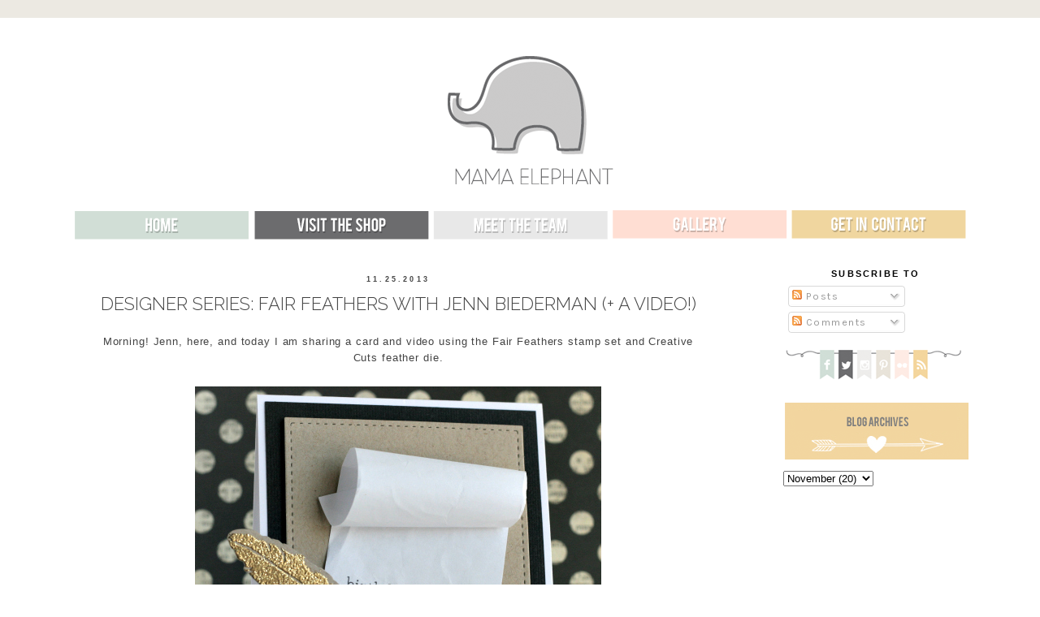

--- FILE ---
content_type: text/html
request_url: https://www.mamaelephantblog.com/2013/11/designer-series-fair-feathers-with-jenn.html
body_size: 14836
content:
<!DOCTYPE html>
<html dir="ltr" xmlns="http://www.w3.org/1999/xhtml" xmlns:b="http://www.google.com/2005/gml/b" xmlns:data="http://www.google.com/2005/gml/data" xmlns:expr="http://www.google.com/2005/gml/expr">
<head>
	<meta http-equiv="Content-Type" content="text/html; charset=UTF-8"/>
<link href="../../static/v1/widgets/55013136-widget_css_bundle.css" rel="stylesheet" type="text/css"/>
<link href="//fonts.googleapis.com/css?family=Karla" rel="stylesheet" type="text/css"/>
<link href="//fonts.googleapis.com/css?family=Old+Standard+TT:400,400italic" rel="stylesheet" type="text/css"/>
<link href="//fonts.googleapis.com/css?family=Raleway:300" rel="stylesheet" type="text/css"/>
<meta content="blogger" name="generator"/>
<link href="../../favicon.ico" rel="icon" type="image/x-icon"/>
<link rel="service.post" type="application/atom+xml" title="mama elephant | design blog - Atom" href="https://www.blogger.com/feeds/8153388692881829626/posts/default"/>
<!--Can't find substitution for tag [blog.ieCssRetrofitLinks]-->
<link href="../../.a/6a00e553c7f3918834019b017f5fcb970c-800wi.jpg" rel="image_src"/>
<meta content="https://www.mamaelephantblog.com/2013/11/designer-series-fair-feathers-with-jenn.html" property="og:url"/>
<meta content="Designer Series: Fair Feathers with Jenn Biederman (+ a video!)" property="og:title"/>
<meta content="Clearly Creative Stamps" property="og:description"/>
<meta  property="og:image"/>
<title>mama elephant | design blog: Designer Series: Fair Feathers with Jenn Biederman (+ a video!)</title>
	<link rel="canonical" href="https://www.mamaelephantblog.com/2013/11/designer-series-fair-feathers-with-jenn.html" />
<script type="text/javascript">
//<![CDATA[
function date_replace(date) {
var da = date.split('.');
var day = da[1], mon = da[0], year = da[2];
var month =
['0','Jan','Feb','Mar','Apr','May','Jun','Jul','Aug','Sep','Oct','Nov','Dec'];
document.write("<div class='month'>"+month[mon]+"</div> <div class='day'>"+day+"</div>");
}
//]]>
{
}</script>
<style type="text/css">@font-face{font-family:'Calibri';font-style:italic;font-weight:400;font-display:swap;src:url(//http://fonts.gstatic.com/l/font?kit=J7adnpV-BGlaFfdAhLQo6btK&skey=36a3d5758e0e2f58&v=v15)format('truetype');}@font-face{font-family:'Calibri';font-style:normal;font-weight:400;font-display:swap;src:url(//http://fonts.gstatic.com/l/font?kit=J7afnpV-BGlaFfdAhLEY7g&skey=a1029226f80653a8&v=v15)format('truetype');}@font-face{font-family:'Covered By Your Grace';font-style:normal;font-weight:400;font-display:swap;src:url(../../s/coveredbyyourgrace/v16/QGYwz-AZahWOJJI9kykWW9mD6opopoqXSOSEEQgp.ttf)format('truetype');}</style>
<style id="page-skin-1" type="text/css"><!--
/*
-----------------------------------------------
Blogger Template Style
Name:     Minima
Date:     26 Feb 2025
Updated by: Blogger Team
----------------------------------------------- */
/* Variable definitions
====================
<Variable name="bgcolor" description="Page Background Color"
type="color" default="#fff">
<Variable name="textcolor" description="Text Color"
type="color" default="#333">
<Variable name="linkcolor" description="Link Color"
type="color" default="#58a">
<Variable name="pagetitlecolor" description="Blog Title Color"
type="color" default="#666">
<Variable name="descriptioncolor" description="Blog Description Color"
type="color" default="#999">
<Variable name="titlecolor" description="Post Title Color"
type="color" default="#c60">
<Variable name="bordercolor" description="Border Color"
type="color" default="#ccc">
<Variable name="sidebarcolor" description="Sidebar Title Color"
type="color" default="#999">
<Variable name="sidebartextcolor" description="Sidebar Text Color"
type="color" default="#666">
<Variable name="visitedlinkcolor" description="Visited Link Color"
type="color" default="#999">
<Variable name="bodyfont" description="Text Font"
type="font" default="normal normal 100% Arial">
<Variable name="headerfont" description="Sidebar Title Font"
type="font"
default="normal normal 78% 'Trebuchet MS',Trebuchet,Arial,Verdana,Sans-serif">
<Variable name="pagetitlefont" description="Blog Title Font"
type="font"
default="normal normal 200% Georgia, Serif">
<Variable name="descriptionfont" description="Blog Description Font"
type="font"
default="normal normal 78% 'Trebuchet MS', Trebuchet, Arial, Verdana, Sans-serif">
<Variable name="postfooterfont" description="Post Footer Font"
type="font"
default="normal normal 78% 'Trebuchet MS', Trebuchet, Arial, Verdana, Sans-serif">
<Variable name="startSide" description="Side where text starts in blog language"
type="automatic" default="left">
<Variable name="endSide" description="Side where text ends in blog language"
type="automatic" default="right">
*/
#navbar-iframe{opacity:0.0;filter:alpha(Opacity=0)}
#navbar-iframe:hover{opacity:1.0;filter:alpha(Opacity=100, FinishedOpacity=100)}
/* Use this with templates/template-twocol.html */
body, .body-fauxcolumn-outer {
background-image: url(https://www.mamaelephantblog.com/2013/11/designer-series-fair-feathers-with-jenn.html);
border-top: 22px solid #ece9e2;
margin:0;
background-repeat: repeat-xy;
background-position: center center;
background-attachment: fixed;
margin:0;
color:#393939;
font:x-small Arial;
font-size/* */:/**/small;
font-size: /**/small;
text-align: center;
}
a:link {
color:#e69138;
text-decoration:none;
}
a:visited {
color:#e69138;
text-decoration:none;
}
a:hover {
color:#e69138;
text-decoration:underline;
}
a img {
margin-left: px;
padding-right: px;
padding-left: px;
border-width:0;
}
/* Header
-----------------------------------------------
*/
#newnavbar{
margin: -px 0px px px;
}
#newnavbar ul li{
font-size:120%;
list-style-type: none;
font-family:arial;
display:inline;
padding:px;
margin:0px;
#newnavbar li a{
}
#newnavbar li a:visited {
color: ;
}
#newnavbar li a:hover {
color:;
}
}
#newnavbar li a img{
height:px;
width:px;
}
#newnavbar li a:hover img{
height:px;
width:px;
}
#header-wrapper {
width:1104px;
margin-top: -20px;
border:0px solid transparent;
}
#header-inner {
background-position: center;
margin-left: auto;
margin-right: auto;
}
#header {
border: 0px solid transparent;
text-align: center;
color:transparent;
}
#header h1 {
visibility:hidden;
padding:15px 20px .25em;
line-height:1.2em;
text-transform:uppercase;
letter-spacing:.2em;
font: normal normal 200% Arial;
}
#header a {
color:transparent;
text-decoration:none;
}
#header a:hover {
color:transparent;
}
#header .description {
margin:5px;
padding:0 20px 15px;
max-width:1104px;
text-transform:uppercase;
letter-spacing:.2em;
line-height: 1.4em;
font: normal normal 78% Arial;
color: transparent;
}
#header img {
margin:auto;
}
/* Outer-Wrapper
----------------------------------------------- */
#outer-wrapper {
background: #ffffff;
width: 1104px;
margin:0 auto;
text-align:left;
font: normal normal 12px Arial;
}
#main-wrapper {
width: 760px;
padding-left: 22px;
margin-top: 20px;
float: left;
word-wrap: break-word; /* fix for long text breaking sidebar float in IE */
overflow: hidden;     /* fix for long non-text content breaking IE sidebar float */
}
#sidebar-wrapper {
width: 228px;
margin-top: 15px;
float: right;
word-wrap: break-word; /* fix for long text breaking sidebar float in IE */
overflow: hidden;      /* fix for long non-text content breaking IE sidebar float */
}
/* Headings
----------------------------------------------- */
h2 {
margin:1.5em 0 .75em;
font:normal normal 11px arial;
line-height: 1.2em;
text-transform:uppercase;
letter-spacing:.2em;
color:#000000;
font-weight: bold;
}
/* Posts
-----------------------------------------------
*/
h2.date-header {
margin-top: 20px;
margin-left: px;
margin-bottom: -20px;
font-size:78%;
text-align: center;
color:#434343 ;
font-family: arial;
text-transform: uppercase;
letter-spacing:.34em;
}
.post {
border-bottom:px dotted transparent;
margin-top: px;
color: #434343 ;
}
.post h3 {
padding-top: 7px;
padding-left: px;
font-size:22px;
font-weight: normal;
line-height:1.4em;
color: #434343 ;
;
text-align: center;
font-family: 'Raleway', sans-serif;
font-style: ;
text-transform: uppercase;
font-weight: normal;
letter-spacing:.0em;
}
.post h3 a, .post h3 a:visited, .post h3 strong {
display:block;
text-decoration:none;
color:#434343 ;
font-weight: normal;
}
.post h3 strong, .post h3 a:hover {
color:#3e3e3e ;
}
.post-body {
background: url(https://www.mamaelephantblog.com/2013/11/designer-series-fair-feathers-with-jenn.html);
background-repeat: no-repeat;
background-position: bottom center;
padding-bottom: 40px;
margin-top: 14px;
line-height:1.6em;
font-family: arial;
text-align: justify;
color: #434343 ;
font-size: 12.5px;
letter-spacing: .07em;
}
.post-body blockquote {
line-height:1.3em;
font-family: arial;
}
.post-footer {
border-bottom: 1px solid #f0d69f;
margin: .75em 0;
color:#3e3e3e;
text-transform:uppercase;
letter-spacing: .12em;
line-height: 1.4em;
font-family: arial;
text-align: center;
padding-bottom: 10px;
font-size: 10px;
}
.comment-link {
margin-left:.6em;
font-family: 'Quicksand', sans-serif;
}
.post img, table.tr-caption-container {
padding:4px;
border:1px solid transparent;
}
.tr-caption-container img {
border: none;
padding: 0;
}
.post blockquote {
margin:1em 20px;
font-family: 'Quicksand', sans-serif;
}
.post blockquote p {
margin:.75em 0;
font-family: 'Quicksand', sans-serif;
}
/* Comments
----------------------------------------------- */
#comments h4 {
margin:1em 0;
font-weight: bold;
line-height: 1.4em;
text-transform:uppercase;
letter-spacing:.2em;
}
#comments-block {
margin:1em 0 1.5em;
line-height:1.6em;
}
#comments-block .comment-author {
margin:.5em 0;
}
#comments-block .comment-body {
margin:.25em 0 0;
}
#comments-block .comment-footer {
margin:-.25em 0 2em;
line-height: 1.4em;
text-transform:uppercase;
letter-spacing:.1em;
}
#comments-block .comment-body p {
margin:0 0 .75em;
}
.deleted-comment {
font-style:italic;
color:gray;
}
#blog-pager-newer-link {
float: left;
color:#000000;
text-transform:uppercase;
letter-spacing: .12em;
line-height: 1.4em;
font-family: arial;
font-size: 10px;
}
#blog-pager-older-link {
float: right;
color:#000000;
text-transform:uppercase;
letter-spacing: .12em;
line-height: 1.4em;
font-family: arial;
font-size: 10px;
}
#blog-pager {
text-align: center;
color:#000000;
text-transform:uppercase;
letter-spacing: .12em;
line-height: 1.4em;
font-family: arial;
font-size: 10px;
}
.feed-links {
clear: both;
line-height: 2.5em;
text-transform:uppercase;
letter-spacing: .12em;
line-height: 1.4em;
font-family: arial;
font-size: 10px;
}
/* Sidebar Content
----------------------------------------------- */
.sidebar {
color: #959393;
line-height: 1.5em;
text-align: center;
font-family: karla;
text-align: justify;
color: #434343 ;
font-size: 12.5px;
letter-spacing: .12em;
}
.sidebar ul {
list-style:none;
margin:0 0 0;
padding:0 0 0;
}
.sidebar li {
margin:0;
padding-top:0;
padding-right:0;
padding-bottom:.25em;
padding-left:15px;
text-indent:-15px;
line-height:1.5em;
}
.sidebar .widget, .main .widget {
padding-bottom: 4px;
margin-top: 5px;
text-align: center;
}
.main .Blog {
border-bottom-width: 0;
}
/* Profile
----------------------------------------------- */
.profile-img {
float: left;
margin-top: 0;
margin-right: 5px;
margin-bottom: 5px;
margin-left: 0;
padding: 4px;
border: 1px solid transparent;
}
.profile-data {
margin:0;
text-transform:uppercase;
letter-spacing:.1em;
font: italic normal 11px Calibri;
color: #5b5b5b;
font-weight: bold;
line-height: 1.6em;
}
.profile-datablock {
margin:.5em 0 .5em;
}
.profile-textblock {
margin: 0.5em 0;
line-height: 1.6em;
}
.profile-link {
font: italic normal 11px Calibri;
text-transform: uppercase;
letter-spacing: .1em;
}
/* Footer
----------------------------------------------- */
#footer {
width:1104px;
margin-bottom: 30px;
margin-top: 30px;
font-size: 10px;
clear:both;
line-height: 1.6em;
text-transform:uppercase;
letter-spacing:.1em;
text-align: center;
p{
--></style>
<link href="../../img/b/R29vZ2xl/AVvXsEiXK_fku6WF3jXXRiN-uizEpuXGRxUPHag4vU6d1hbr02TatK-wmmI1WAlttRCybxHdt_wTP88cNfwbT3pCGzXV1ikKoeymRUXnH8uYchde1TTEZJeL656Zz9TjykXniyy1oxe2ZLwWoTo/s1600/favicon.png" rel="icon" type="image/gif"/>
<link href="https://www.blogger.com/dyn-css/authorization.css?targetBlogID=8153388692881829626&amp;zx=99a7ee3d-8594-4804-a505-cbe0a066636a" media="none" onload="if(media!='all')media='all'" rel="stylesheet"/><noscript><link href="https://www.blogger.com/dyn-css/authorization.css?targetBlogID=8153388692881829626&amp;zx=99a7ee3d-8594-4804-a505-cbe0a066636a" rel="stylesheet"/></noscript>
<meta name="google-adsense-platform-account" content="ca-host-pub-1556223355139109"/>
<meta name="google-adsense-platform-domain" content="blogspot.com"/>
</head>
<body>
<div class="navbar section" id="navbar"><div class="widget Navbar" data-version="1" id="Navbar1"><script type="text/javascript">
    function setAttributeOnload(object, attribute, val) {
      if(window.addEventListener) {
        window.addEventListener('load',
          function(){ object[attribute] = val; }, false);
      } else {
        window.attachEvent('onload', function(){ object[attribute] = val; });
      }
    }
  </script>
<div id="navbar-iframe-container"></div>
<script type="text/javascript" src="https://apis.google.com/js/platform.js"></script>
<script type="text/javascript">
      gapi.load("gapi.iframes:gapi.iframes.style.bubble", function() {
        if (gapi.iframes && gapi.iframes.getContext) {
          gapi.iframes.getContext().openChild({
              url: 'https://www.blogger.com/navbar/8153388692881829626?po\x3d4302095444933951561\x26origin\x3dhttps://www.mamaelephantblog.com',
              where: document.getElementById("navbar-iframe-container"),
              id: "navbar-iframe"
          });
        }
      });
    </script><script type="text/javascript">
(function() {
var script = document.createElement('script');
script.type = 'text/javascript';
script.src = '../../pagead/js/google_top_exp.js';
var head = document.getElementsByTagName('head')[0];
if (head) {
head.appendChild(script);
}})();
</script>
</div></div>
<div id="outer-wrapper"><div id="wrap2">
<!-- skip links for text browsers -->
<span id="skiplinks" style="display:none;">
<a href="#main">skip to main </a> |
      <a href="#sidebar">skip to sidebar</a>
</span>
<div id="header-wrapper">
<div class="header no-items section" id="header"></div>
</div>
<div id="content-wrapper">
<div id="crosscol-wrapper" style="text-align:center">
<div class="crosscol section" id="crosscol"><div class="widget HTML" data-version="1" id="HTML4">
<div class="widget-content">
<script language="javascript">
<!--
var message="";
///////////////////////////////////
function clickIE() {if (document.all) {(message);return false;}}
function clickNS(e) {if 
(document.layers||(document.getElementById&&!document.all)) {
if (e.which==2||e.which==3) {(message);return false;}}}
if (document.layers) 
{document.captureEvents(Event.MOUSEDOWN);document.onmousedown=clickNS;}
else{document.onmouseup=clickNS;document.oncontextmenu=clickIE;}
document.oncontextmenu=new Function("return false")
// -->
</script>
</div>
<div class="clear"></div>
</div><div class="widget HTML" data-version="1" id="HTML3">
<div class="widget-content">
<img id="Image-Maps-Com-image-maps-2014-10-14-160906" src="../../img/b/R29vZ2xl/AVvXsEhQ-WeLwrmMedazsjm06fTv12wBpJEXzrqIFRQzvk2G4M6YWuaQ0S12mEmItSvTwzOs1kk-Dty_xY0jF8ZHqGiNGNFaO50O-eppIwFm0pHEwm7lhmT0JZw0UWBcYWpQm7_lxYgUX8l9py0/s1600/header.png" border="0" width="1097" height="264" orgwidth="1097" orgheight="264" usemap="#image-maps-2014-10-14-160906" alt=""/>
<map name="image-maps-2014-10-14-160906" id="ImageMapsCom-image-maps-2014-10-14-160906">
<area alt="" title="" href="/" shape="rect" coords="454,36,671,209" style="outline:none;" target="_self"/>
<area alt="" title="" href="/" shape="rect" coords="6,229,216,264" style="outline:none;" target="_self"/>
<area alt="" title="" href="http://mamaelephant.com/" shape="rect" coords="222,226,438,262" style="outline:none;" target="_self"/>
<area alt="" title="" href="http://mamaelephant.com/pages/design-team" shape="rect" coords="440,227,660,262" style="outline:none;" target="_self"/>
<area alt="" title="" href="https://www.mamaelephantblog.com/2014/11/stamp-highlight-balloon-letters-balloon.html" shape="rect" coords="663,227,877,264" style="outline:none;" target="_self"/>
<area alt="" title="" href="http://mamaelephant.com/pages/contact" shape="rect" coords="882,228,1097,264" style="outline:none;" target="_self"/>
<area shape="rect" coords="1095,262,1097,264" alt="Image Map" style="outline:none;" title="Image Map" href="http://www.image-maps.com/index.php?aff=mapped_users_0"/>
</map>
</div>
<div class="clear"></div>
</div></div>
</div>
<div id="main-wrapper">
<div class="main section" id="main"><div class="widget Blog" data-version="1" id="Blog1">
<div class="blog-posts hfeed">
          <div class="date-outer">
<h2 class="date-header"><span>11.25.2013</span></h2>
          <div class="date-posts">
<div class="post-outer">
<div class="post hentry" itemprop="blogPost" itemscope="itemscope" itemtype="http://schema.org/BlogPosting">
<meta content="https://i.ytimg.com/vi/5gpj5l6gXSo/default.jpg" itemprop="image_url"/>
<meta content="8153388692881829626" itemprop="blogId"/>
<meta content="4302095444933951561" itemprop="postId"/>
<a name="4302095444933951561"></a>
<h3 class="post-title entry-title" itemprop="name">
Designer Series: Fair Feathers with Jenn Biederman (+ a video!)
</h3>
<div class="post-header">
<div class="post-header-line-1"></div>
</div>
<div class="post-body entry-content" id="post-body-4302095444933951561" itemprop="description articleBody">
<div style="text-align: center;">
Morning! Jenn, here, and today I am sharing a card and video using the Fair Feathers stamp set and Creative Cuts feather die.</div>
<div style="text-align: center;">
<br/></div>
<div style="text-align: center;">
<a class="asset-img-link" href="http://createdbyjb.typepad.com/.a/6a00e553c7f3918834019b017f5fcb970c-pi" style="display: inline;"><img alt="JennB_FairFeathersDS" border="0" class="asset asset-image at-xid-6a00e553c7f3918834019b017f5fcb970c image-full img-responsive" src="../../.a/6a00e553c7f3918834019b017f5fcb970c-800wi.jpg" title="JennB_FairFeathersDS"/></a></div>
<div style="text-align: center;">
<br/></div>
<div style="text-align: center;">
<a class="asset-img-link" href="http://createdbyjb.typepad.com/.a/6a00e553c7f3918834019b018037d3970d-pi" style="display: inline;"><img alt="JennB_FairFeathersDS_detail1" border="0" class="asset asset-image at-xid-6a00e553c7f3918834019b018037d3970d image-full img-responsive" src="../../.a/6a00e553c7f3918834019b018037d3970d-800wi.jpg" title="JennB_FairFeathersDS_detail1"/></a></div>
<div style="text-align: center;">
<br/></div>
<div style="text-align: center;">
Here's a video showing how I put this card together:</div>
<div style="text-align: center;">
<br/></div>
<div style="text-align: center;">
<iframe allowfullscreen="" frameborder="0" height="281" src="https://www.youtube.com/embed/5gpj5l6gXSo?feature=oembed" width="500"></iframe> </div>
<div style="text-align: center;">
<br/></div>
<div style="text-align: center;">
Hope you enjoyed today's card and video! JJ will be back here tomorrow with some more goodness.</div>
<div style="text-align: center;">
Catch you later!</div>
<div style="clear: both;"></div>
</div>
<div class="post-footer">
<div class="post-footer-line post-footer-line-1"><span class="post-author vcard">
</span>
<span class="post-timestamp">
</span>
<span class="post-comment-link">
</span>
<span class="post-icons">
<span class="item-control blog-admin pid-596511912">
<a href="https://www.blogger.com/post-edit.g?blogID=8153388692881829626&amp;postID=4302095444933951561&amp;from=pencil" title="Edit Post">
</a>
</span>
</span>
<div class="post-share-buttons goog-inline-block">
</div>
</div>
<div class="post-footer-line post-footer-line-2"><span class="post-labels">
</span>
</div>
<div class="post-footer-line post-footer-line-3"><span class="post-location">
</span>
</div>
</div>
</div>
<div class="comments" id="comments">
<a name="comments"></a>
<h4>8 comments:</h4>
<div class="comments-content">
<script async="async" src="../../2013/11/designer-series-fair-feathers-with-jenn_html.js" type="text/javascript"></script>
<script type="text/javascript">
    (function() {
      var items = null;
      var msgs = null;
      var config = {};
// <![CDATA[
      var cursor = null;
      if (items && items.length > 0) {
        cursor = parseInt(items[items.length - 1].timestamp) + 1;
      }
      var bodyFromEntry = function(entry) {
        var text = (entry &&
                    ((entry.content && entry.content.$t) ||
                     (entry.summary && entry.summary.$t))) ||
            '';
        if (entry && entry.gd$extendedProperty) {
          for (var k in entry.gd$extendedProperty) {
            if (entry.gd$extendedProperty[k].name == 'blogger.contentRemoved') {
              return '<span class="deleted-comment">' + text + '</span>';
            }
          }
        }
        return text;
      }
      var parse = function(data) {
        cursor = null;
        var comments = [];
        if (data && data.feed && data.feed.entry) {
          for (var i = 0, entry; entry = data.feed.entry[i]; i++) {
            var comment = {};
            // comment ID, parsed out of the original id format
            var id = /blog-(\d+).post-(\d+)/.exec(entry.id.$t);
            comment.id = id ? id[2] : null;
            comment.body = bodyFromEntry(entry);
            comment.timestamp = Date.parse(entry.published.$t) + '';
            if (entry.author && entry.author.constructor === Array) {
              var auth = entry.author[0];
              if (auth) {
                comment.author = {
                  name: (auth.name ? auth.name.$t : undefined),
                  profileUrl: (auth.uri ? auth.uri.$t : undefined),
                  avatarUrl: (auth.gd$image ? auth.gd$image.src : undefined)
                };
              }
            }
            if (entry.link) {
              if (entry.link[2]) {
                comment.link = comment.permalink = entry.link[2].href;
              }
              if (entry.link[3]) {
                var pid = /.*comments\/default\/(\d+)\?.*/.exec(entry.link[3].href);
                if (pid && pid[1]) {
                  comment.parentId = pid[1];
                }
              }
            }
            comment.deleteclass = 'item-control blog-admin';
            if (entry.gd$extendedProperty) {
              for (var k in entry.gd$extendedProperty) {
                if (entry.gd$extendedProperty[k].name == 'blogger.itemClass') {
                  comment.deleteclass += ' ' + entry.gd$extendedProperty[k].value;
                } else if (entry.gd$extendedProperty[k].name == 'blogger.displayTime') {
                  comment.displayTime = entry.gd$extendedProperty[k].value;
                }
              }
            }
            comments.push(comment);
          }
        }
        return comments;
      };
      var paginator = function(callback) {
        if (hasMore()) {
          var url = config.feed + '?alt=json&v=2&orderby=published&reverse=false&max-results=50';
          if (cursor) {
            url += '&published-min=' + new Date(cursor).toISOString();
          }
          window.bloggercomments = function(data) {
            var parsed = parse(data);
            cursor = parsed.length < 50 ? null
                : parseInt(parsed[parsed.length - 1].timestamp) + 1
            callback(parsed);
            window.bloggercomments = null;
          }
          url += '&callback=bloggercomments';
          var script = document.createElement('script');
          script.type = 'text/javascript';
          script.src = url;
          document.getElementsByTagName('head')[0].appendChild(script);
        }
      };
      var hasMore = function() {
        return !!cursor;
      };
      var getMeta = function(key, comment) {
        if ('iswriter' == key) {
          var matches = !!comment.author
              && comment.author.name == config.authorName
              && comment.author.profileUrl == config.authorUrl;
          return matches ? 'true' : '';
        } else if ('deletelink' == key) {
          return config.baseUri + '/comment/delete/'
               + config.blogId + '/' + comment.id;
        } else if ('deleteclass' == key) {
          return comment.deleteclass;
        }
        return '';
      };
      var replybox = null;
      var replyUrlParts = null;
      var replyParent = undefined;
      var onReply = function(commentId, domId) {
        if (replybox == null) {
          // lazily cache replybox, and adjust to suit this style:
          replybox = document.getElementById('comment-editor');
          if (replybox != null) {
            replybox.height = '250px';
            replybox.style.display = 'block';
            replyUrlParts = replybox.src.split('#');
          }
        }
        if (replybox && (commentId !== replyParent)) {
          replybox.src = '';
          document.getElementById(domId).insertBefore(replybox, null);
          replybox.src = replyUrlParts[0]
              + (commentId ? '&parentID=' + commentId : '')
              + '#' + replyUrlParts[1];
          replyParent = commentId;
        }
      };
      var hash = (window.location.hash || '#').substring(1);
      var startThread, targetComment;
      if (/^comment-form_/.test(hash)) {
        startThread = hash.substring('comment-form_'.length);
      } else if (/^c[0-9]+$/.test(hash)) {
        targetComment = hash.substring(1);
      }
      // Configure commenting API:
      var configJso = {
        'maxDepth': config.maxThreadDepth
      };
      var provider = {
        'id': config.postId,
        'data': items,
        'loadNext': paginator,
        'hasMore': hasMore,
        'getMeta': getMeta,
        'onReply': onReply,
        'rendered': true,
        'initComment': targetComment,
        'initReplyThread': startThread,
        'config': configJso,
        'messages': msgs
      };
      var render = function() {
        if (window.goog && window.goog.comments) {
          var holder = document.getElementById('comment-holder');
          window.goog.comments.render(holder, provider);
        }
      };
      // render now, or queue to render when library loads:
      if (window.goog && window.goog.comments) {
        render();
      } else {
        window.goog = window.goog || {};
        window.goog.comments = window.goog.comments || {};
        window.goog.comments.loadQueue = window.goog.comments.loadQueue || [];
        window.goog.comments.loadQueue.push(render);
      }
    })();
// ]]>
  </script>
<div id="comment-holder">
<div class="comment-thread toplevel-thread"><ol id="top-ra"><li class="comment" id="c7073646676876569183"><div class="avatar-image-container"><img src="../../img/b/R29vZ2xl/AVvXsEjCStjYidM9SuyEIyIurB7dY0kL6T2_tlagA4-SuVerdLubrTX7Dn3Ffayhlwh4jy0EFqdYhQ19n6qmVbCxzoemr7mCK9IAwpgC5h0aHYYFckki5LeIqPVuIfqFxr8Vioc/s45-c/DSC00247.JPG" alt=""/></div><div class="comment-block"><div class="comment-header"><cite class="user"><a href="https://www.blogger.com/profile/04724112713799797250" rel="nofollow">conil</a></cite><span class="icon user "></span><span class="datetime secondary-text"><a rel="nofollow" href="../../2013/11/designer-series-fair-feathers-with-jenn.html">November 25, 2024 at 12:44&#8239;PM</a></span></div><p class="comment-content">This is gorgeous...the addition of the scroll-like paper is so clever. Love this stamp set.</p><span class="comment-actions secondary-text"><a class="comment-reply" target="_self" data-comment-id="7073646676876569183">Reply</a><span class="item-control blog-admin blog-admin pid-1983192300"><a target="_self" href="https://www.blogger.com/comment/delete/8153388692881829626/7073646676876569183">Delete</a></span></span></div><div class="comment-replies"><div id="c7073646676876569183-rt" class="comment-thread inline-thread hidden"><span class="thread-toggle thread-expanded"><span class="thread-arrow"></span><span class="thread-count"><a target="_self">Replies</a></span></span><ol id="c7073646676876569183-ra" class="thread-chrome thread-expanded"><div></div><div id="c7073646676876569183-continue" class="continue"><a class="comment-reply" target="_self" data-comment-id="7073646676876569183">Reply</a></div></ol></div></div><div class="comment-replybox-single" id="c7073646676876569183-ce"></div></li><li class="comment" id="c5971810448295154597"><div class="avatar-image-container"><img src="../../img/b/R29vZ2xl/AVvXsEi5F05OBOQpI8XPxKB3KjhojSZjnYvjYhurCWOjqanS2-ZMyUyfJJ3kPC_3eJGBIXZl_Dn3aqPYxhaiztNJ6I7CCc-vfwdBIwcIKzm4Dh-3DRVTubluCovIJyb_CqPUWA/s45-c/-.jpg" alt=""/></div><div class="comment-block"><div class="comment-header"><cite class="user"><a href="https://www.blogger.com/profile/11535868422023336670" rel="nofollow">Samantha Mann</a></cite><span class="icon user "></span><span class="datetime secondary-text"><a rel="nofollow" href="../../2013/11/designer-series-fair-feathers-with-jenn.html">November 25, 2024 at 5:16&#8239;PM</a></span></div><p class="comment-content">what a gorgeous card! love that scroll you created and the glittery and gold featehr is stunning!! love seeing the video too! </p><span class="comment-actions secondary-text"><a class="comment-reply" target="_self" data-comment-id="5971810448295154597">Reply</a><span class="item-control blog-admin blog-admin pid-1367532593"><a target="_self" href="https://www.blogger.com/comment/delete/8153388692881829626/5971810448295154597">Delete</a></span></span></div><div class="comment-replies"><div id="c5971810448295154597-rt" class="comment-thread inline-thread hidden"><span class="thread-toggle thread-expanded"><span class="thread-arrow"></span><span class="thread-count"><a target="_self">Replies</a></span></span><ol id="c5971810448295154597-ra" class="thread-chrome thread-expanded"><div></div><div id="c5971810448295154597-continue" class="continue"><a class="comment-reply" target="_self" data-comment-id="5971810448295154597">Reply</a></div></ol></div></div><div class="comment-replybox-single" id="c5971810448295154597-ce"></div></li><li class="comment" id="c2041624967644166306"><div class="avatar-image-container"><img src="../../img/blogger_logo_round_35.png" alt=""/></div><div class="comment-block"><div class="comment-header"><cite class="user"><a href="https://www.blogger.com/profile/09785368804112384076" rel="nofollow">pcm</a></cite><span class="icon user "></span><span class="datetime secondary-text"><a rel="nofollow" href="../../2013/11/designer-series-fair-feathers-with-jenn.html">November 25, 2024 at 11:13&#8239;PM</a></span></div><p class="comment-content">love this! </p><span class="comment-actions secondary-text"><a class="comment-reply" target="_self" data-comment-id="2041624967644166306">Reply</a><span class="item-control blog-admin blog-admin pid-913466722"><a target="_self" href="https://www.blogger.com/comment/delete/8153388692881829626/2041624967644166306">Delete</a></span></span></div><div class="comment-replies"><div id="c2041624967644166306-rt" class="comment-thread inline-thread hidden"><span class="thread-toggle thread-expanded"><span class="thread-arrow"></span><span class="thread-count"><a target="_self">Replies</a></span></span><ol id="c2041624967644166306-ra" class="thread-chrome thread-expanded"><div></div><div id="c2041624967644166306-continue" class="continue"><a class="comment-reply" target="_self" data-comment-id="2041624967644166306">Reply</a></div></ol></div></div><div class="comment-replybox-single" id="c2041624967644166306-ce"></div></li><li class="comment" id="c2856558085388721871"><div class="avatar-image-container"><img src="../../images/s45-c/Lo-25252B--25252Bprofile-25252Bpic.jpg" alt=""/></div><div class="comment-block"><div class="comment-header"><cite class="user"><a href="https://www.blogger.com/profile/12871435818157203855" rel="nofollow">Lorraine Marasigan</a></cite><span class="icon user "></span><span class="datetime secondary-text"><a rel="nofollow" href="../../2013/11/designer-series-fair-feathers-with-jenn.html">November 25, 2024 at 11:19&#8239;PM</a></span></div><p class="comment-content">Great color scheme and design.</p><span class="comment-actions secondary-text"><a class="comment-reply" target="_self" data-comment-id="2856558085388721871">Reply</a><span class="item-control blog-admin blog-admin pid-1105002762"><a target="_self" href="https://www.blogger.com/comment/delete/8153388692881829626/2856558085388721871">Delete</a></span></span></div><div class="comment-replies"><div id="c2856558085388721871-rt" class="comment-thread inline-thread hidden"><span class="thread-toggle thread-expanded"><span class="thread-arrow"></span><span class="thread-count"><a target="_self">Replies</a></span></span><ol id="c2856558085388721871-ra" class="thread-chrome thread-expanded"><div></div><div id="c2856558085388721871-continue" class="continue"><a class="comment-reply" target="_self" data-comment-id="2856558085388721871">Reply</a></div></ol></div></div><div class="comment-replybox-single" id="c2856558085388721871-ce"></div></li><li class="comment" id="c1828591212060406212"><div class="avatar-image-container"><img src="../../images/s45-c/61052_130501663665574_100001172221620_146705_5363776_n.jpg" alt=""/></div><div class="comment-block"><div class="comment-header"><cite class="user"><a href="https://www.blogger.com/profile/09690700608269752989" rel="nofollow">Hermalyn Leonard</a></cite><span class="icon user "></span><span class="datetime secondary-text"><a rel="nofollow" href="../../2013/11/designer-series-fair-feathers-with-jenn.html">November 26, 2024 at 8:19&#8239;AM</a></span></div><p class="comment-content">Lovely!</p><span class="comment-actions secondary-text"><a class="comment-reply" target="_self" data-comment-id="1828591212060406212">Reply</a><span class="item-control blog-admin blog-admin pid-660724790"><a target="_self" href="https://www.blogger.com/comment/delete/8153388692881829626/1828591212060406212">Delete</a></span></span></div><div class="comment-replies"><div id="c1828591212060406212-rt" class="comment-thread inline-thread hidden"><span class="thread-toggle thread-expanded"><span class="thread-arrow"></span><span class="thread-count"><a target="_self">Replies</a></span></span><ol id="c1828591212060406212-ra" class="thread-chrome thread-expanded"><div></div><div id="c1828591212060406212-continue" class="continue"><a class="comment-reply" target="_self" data-comment-id="1828591212060406212">Reply</a></div></ol></div></div><div class="comment-replybox-single" id="c1828591212060406212-ce"></div></li><li class="comment" id="c3284040945871591834"><div class="avatar-image-container"><img src="../../img/blogger_logo_round_35.png" alt=""/></div><div class="comment-block"><div class="comment-header"><cite class="user"><a href="https://www.blogger.com/profile/18093283810848083474" rel="nofollow">Deborah</a></cite><span class="icon user "></span><span class="datetime secondary-text"><a rel="nofollow" href="../../2013/11/designer-series-fair-feathers-with-jenn.html">November 26, 2024 at 11:13&#8239;AM</a></span></div><p class="comment-content">This card is so elegant I like the simplicity of it as well and that it can be both a masculine or feminine card TFS </p><span class="comment-actions secondary-text"><a class="comment-reply" target="_self" data-comment-id="3284040945871591834">Reply</a><span class="item-control blog-admin blog-admin pid-254237792"><a target="_self" href="https://www.blogger.com/comment/delete/8153388692881829626/3284040945871591834">Delete</a></span></span></div><div class="comment-replies"><div id="c3284040945871591834-rt" class="comment-thread inline-thread hidden"><span class="thread-toggle thread-expanded"><span class="thread-arrow"></span><span class="thread-count"><a target="_self">Replies</a></span></span><ol id="c3284040945871591834-ra" class="thread-chrome thread-expanded"><div></div><div id="c3284040945871591834-continue" class="continue"><a class="comment-reply" target="_self" data-comment-id="3284040945871591834">Reply</a></div></ol></div></div><div class="comment-replybox-single" id="c3284040945871591834-ce"></div></li><li class="comment" id="c790306748393116264"><div class="avatar-image-container"><img src="../../img/b/R29vZ2xl/AVvXsEjqvI4B92f9dY1g4hU3yFU1RBvp5HQ4D6yuTIk7o-d3USgzVGZfNTOckV0wECA2n86kiPB-k9L6wNL4uOopUCUTNsG41t1LoKiV2m51N989ywciS12tQo__1PU8ey-Cu5I/s45-c/100_0610.JPG" alt=""/></div><div class="comment-block"><div class="comment-header"><cite class="user"><a href="https://www.blogger.com/profile/06964672255083768670" rel="nofollow">Cathy P in AZ</a></cite><span class="icon user "></span><span class="datetime secondary-text"><a rel="nofollow" href="../../2013/11/designer-series-fair-feathers-with-jenn.html">November 26, 2024 at 11:53&#8239;AM</a></span></div><p class="comment-content">Fabulous design, Jenn! LOVE the glitzy feather with the neutrals - such a great card!</p><span class="comment-actions secondary-text"><a class="comment-reply" target="_self" data-comment-id="790306748393116264">Reply</a><span class="item-control blog-admin blog-admin pid-1745956989"><a target="_self" href="https://www.blogger.com/comment/delete/8153388692881829626/790306748393116264">Delete</a></span></span></div><div class="comment-replies"><div id="c790306748393116264-rt" class="comment-thread inline-thread hidden"><span class="thread-toggle thread-expanded"><span class="thread-arrow"></span><span class="thread-count"><a target="_self">Replies</a></span></span><ol id="c790306748393116264-ra" class="thread-chrome thread-expanded"><div></div><div id="c790306748393116264-continue" class="continue"><a class="comment-reply" target="_self" data-comment-id="790306748393116264">Reply</a></div></ol></div></div><div class="comment-replybox-single" id="c790306748393116264-ce"></div></li><li class="comment" id="c8090995657443645506"><div class="avatar-image-container"><img src="../../img/blogger_logo_round_35.png" alt=""/></div><div class="comment-block"><div class="comment-header"><cite class="user"><a href="https://www.blogger.com/profile/14875690297408299846" rel="nofollow">Barb Ghig</a></cite><span class="icon user "></span><span class="datetime secondary-text"><a rel="nofollow" href="../../2013/11/designer-series-fair-feathers-with-jenn.html">November 27, 2024 at 12:54&#8239;AM</a></span></div><p class="comment-content">I love the scrolled paper and the embossed feather is so fabulous! This would make for a great masculine card, which I always struggle with! TFS!<br><br>Thanks so much for the video.too!</p><span class="comment-actions secondary-text"><a class="comment-reply" target="_self" data-comment-id="8090995657443645506">Reply</a><span class="item-control blog-admin blog-admin pid-1955523330"><a target="_self" href="https://www.blogger.com/comment/delete/8153388692881829626/8090995657443645506">Delete</a></span></span></div><div class="comment-replies"><div id="c8090995657443645506-rt" class="comment-thread inline-thread hidden"><span class="thread-toggle thread-expanded"><span class="thread-arrow"></span><span class="thread-count"><a target="_self">Replies</a></span></span><ol id="c8090995657443645506-ra" class="thread-chrome thread-expanded"><div></div><div id="c8090995657443645506-continue" class="continue"><a class="comment-reply" target="_self" data-comment-id="8090995657443645506">Reply</a></div></ol></div></div><div class="comment-replybox-single" id="c8090995657443645506-ce"></div></li></ol><div id="top-continue" class="continue"><a class="comment-reply" target="_self">Add comment</a></div><div class="comment-replybox-thread" id="top-ce"></div><div class="loadmore hidden" data-post-id="4302095444933951561"><a target="_self">Load more...</a></div></div>
</div>
</div>
<p class="comment-footer">
<div class="comment-form">
<a name="comment-form"></a>
<p>
</p>
<p>Note: Only a member of this blog may post a comment.</p>
<a href="https://www.blogger.com/comment/frame/8153388692881829626?po=4302095444933951561&amp;hl=en&amp;saa=47563" id="comment-editor-src"></a>
<iframe allowtransparency="true" class="blogger-iframe-colorize blogger-comment-from-post" frameborder="0" height="410px" id="comment-editor" name="comment-editor" src="../../2013/11/designer-series-fair-feathers-with-jenn.html" width="100%"></iframe>
<script src="../../static/v1/jsbin/681870030-comment_from_post_iframe.js" type="text/javascript"></script>
<script type="text/javascript">
      BLOG_CMT_createIframe('https://www.blogger.com/rpc_relay.html');
    </script>
</div>
</p>
<div id="backlinks-container">
<div id="Blog1_backlinks-container">
</div>
</div>
</div>
</div>
        </div></div>
</div>
<div class="blog-pager" id="blog-pager">
<span id="blog-pager-newer-link">
<a class="blog-pager-newer-link" href="../../2013/11/designer-series-jj-bolton-wows-with.html" id="Blog1_blog-pager-newer-link" title="Newer Post">Newer Post</a>
</span>
<span id="blog-pager-older-link">
<a class="blog-pager-older-link" href="../../2013/11/designer-series-confetti-with-laura.html" id="Blog1_blog-pager-older-link" title="Older Post">Older Post</a>
</span>
<a class="home-link" href="/">Home</a>
</div>
<div class="clear"></div>
<div class="post-feeds">
<div class="feed-links">
Subscribe to:
<a class="feed-link" href="/" target="_blank" type="application/atom+xml">Post Comments (Atom)</a>
</div>
</div>
</div></div>
</div>
<div id="sidebar-wrapper">
<div class="sidebar section" id="sidebar"><div class="widget Subscribe" data-version="1" id="Subscribe1">
<div style="white-space:nowrap">
<h2 class="title">Subscribe To</h2>
<div class="widget-content">
<div class="subscribe-wrapper subscribe-type-POST">
<div class="subscribe expanded subscribe-type-POST" id="SW_READER_LIST_Subscribe1POST" style="display:none;">
<div class="top">
<span class="inner" onclick="return(_SW_toggleReaderList(event, &quot;Subscribe1POST&quot;));">
<img class="subscribe-dropdown-arrow" src="../../img/widgets/arrow_dropdown.gif"/>
<img align="absmiddle" alt="" border="0" class="feed-icon" src="../../img/icon_feed12.png"/>
Posts
</span>
<div class="feed-reader-links">
<a class="feed-reader-link" href="https://www.netvibes.com/subscribe.php?url=http%3A%2F%2Fwww.mamaelephantblog.com%2Ffeeds%2Fposts%2Fdefault" target="_blank">
<img src="../../img/widgets/subscribe-netvibes.png"/>
</a>
<a class="feed-reader-link" href="https://add.my.yahoo.com/content?url=http%3A%2F%2Fwww.mamaelephantblog.com%2Ffeeds%2Fposts%2Fdefault" target="_blank">
<img src="../../img/widgets/subscribe-yahoo.png"/>
</a>
<a class="feed-reader-link" href="/" target="_blank">
<img align="absmiddle" class="feed-icon" src="../../img/icon_feed12.png"/>
                  Atom
                </a>
</div>
</div>
<div class="bottom"></div>
</div>
<div class="subscribe" id="SW_READER_LIST_CLOSED_Subscribe1POST" onclick="return(_SW_toggleReaderList(event, &quot;Subscribe1POST&quot;));">
<div class="top">
<span class="inner">
<img class="subscribe-dropdown-arrow" src="../../img/widgets/arrow_dropdown.gif"/>
<span onclick="return(_SW_toggleReaderList(event, &quot;Subscribe1POST&quot;));">
<img align="absmiddle" alt="" border="0" class="feed-icon" src="../../img/icon_feed12.png"/>
Posts
</span>
</span>
</div>
<div class="bottom"></div>
</div>
</div>
<div class="subscribe-wrapper subscribe-type-PER_POST">
<div class="subscribe expanded subscribe-type-PER_POST" id="SW_READER_LIST_Subscribe1PER_POST" style="display:none;">
<div class="top">
<span class="inner" onclick="return(_SW_toggleReaderList(event, &quot;Subscribe1PER_POST&quot;));">
<img class="subscribe-dropdown-arrow" src="../../img/widgets/arrow_dropdown.gif"/>
<img align="absmiddle" alt="" border="0" class="feed-icon" src="../../img/icon_feed12.png"/>
Comments
</span>
<div class="feed-reader-links">
<a class="feed-reader-link" href="https://www.netvibes.com/subscribe.php?url=http%3A%2F%2Fwww.mamaelephantblog.com%2Ffeeds%2F4302095444933951561%2Fcomments%2Fdefault" target="_blank">
<img src="../../img/widgets/subscribe-netvibes.png"/>
</a>
<a class="feed-reader-link" href="https://add.my.yahoo.com/content?url=http%3A%2F%2Fwww.mamaelephantblog.com%2Ffeeds%2F4302095444933951561%2Fcomments%2Fdefault" target="_blank">
<img src="../../img/widgets/subscribe-yahoo.png"/>
</a>
<a class="feed-reader-link" href="/" target="_blank">
<img align="absmiddle" class="feed-icon" src="../../img/icon_feed12.png"/>
                  Atom
                </a>
</div>
</div>
<div class="bottom"></div>
</div>
<div class="subscribe" id="SW_READER_LIST_CLOSED_Subscribe1PER_POST" onclick="return(_SW_toggleReaderList(event, &quot;Subscribe1PER_POST&quot;));">
<div class="top">
<span class="inner">
<img class="subscribe-dropdown-arrow" src="../../img/widgets/arrow_dropdown.gif"/>
<span onclick="return(_SW_toggleReaderList(event, &quot;Subscribe1PER_POST&quot;));">
<img align="absmiddle" alt="" border="0" class="feed-icon" src="../../img/icon_feed12.png"/>
Comments
</span>
</span>
</div>
<div class="bottom"></div>
</div>
</div>
<div style="clear:both"></div>
</div>
</div>
<div class="clear"></div>
</div><div class="widget HTML" data-version="1" id="HTML2">
<div class="widget-content">
<img id="Image-Maps-Com-image-maps-2014-10-14-165350" src="../../images/s1600/social-networking2.png" border="0" width="228" height="48" orgwidth="228" orgheight="48" usemap="#image-maps-2014-10-14-165350" alt=""/>
<map name="image-maps-2014-10-14-165350" id="ImageMapsCom-image-maps-2014-10-14-165350">
<area alt="" title="" href="https://facebook.com/mamaelephant" shape="rect" coords="44,7,67,47" style="outline:none;" target="_self" />
<area alt="" title="" href="https://twitter.com/heymamaelephant" shape="rect" coords="67,7,87,47" style="outline:none;" target="_self" />
<area alt="" title="" href="https://www.mamaelephantblog.com/2014/11/stamp-highlight-balloon-letters-balloon.html" shape="rect" coords="90,7,111,48" style="outline:none;" target="_self"/>
<area alt="" title="" href="https://pinterest.com/mamaelephant" shape="rect" coords="114,6,135,48" style="outline:none;" target="_self" />
<area alt="" title="" href="http://flickr.com/groups/mamaelephant" shape="rect" coords="137,6,156,47" style="outline:none;" target="_self"/>
<area alt="" title="" href="http://feeds.feedburner.com/MamaElephantDesignBlog " shape="rect" coords="159,4,180,48" style="outline:none;" target="_self"/>
<area shape="rect" coords="226,46,228,48" alt="Image Map" style="outline:none;" title="Image Map" href="http://www.image-maps.com/index.php?aff=mapped_users_0"/>
</map>
</div>
<div class="clear"></div>
</div><div class="widget BlogSearch" data-version="1" id="BlogSearch1">
<div class="widget-content">
<div id="BlogSearch1_form">
<span class="cse-status"><!--Can't find substitution for tag [loadingMsg]--></span>
</div>
</div>
<style type="text/css">
      #uds-searchControl .gs-result .gs-title,
      #uds-searchControl .gs-result .gs-title *,
      #uds-searchControl .gsc-results .gsc-trailing-more-results,
      #uds-searchControl .gsc-results .gsc-trailing-more-results * {
        color:<!--Can't find substitution for tag [linkColor]-->;
      }
      #uds-searchControl .gs-result .gs-title a:visited,
      #uds-searchControl .gs-result .gs-title a:visited * {
        color:<!--Can't find substitution for tag [visitedLinkColor]-->;
      }
      #uds-searchControl .gs-relativePublishedDate,
      #uds-searchControl .gs-publishedDate {
        color: <!--Can't find substitution for tag [dateColor]-->;
      }
      #uds-searchControl .gs-result a.gs-visibleUrl,
      #uds-searchControl .gs-result .gs-visibleUrl {
        color: <!--Can't find substitution for tag [urlColor]-->;
      }
      #uds-searchControl .gsc-results {
        border-color: <!--Can't find substitution for tag [borderColor]-->;
        background-color: <!--Can't find substitution for tag [backgroundColor]-->;
      }
      #uds-searchControl .gsc-tabhActive {
        border-color: <!--Can't find substitution for tag [borderColor]-->;
        border-top-color: <!--Can't find substitution for tag [activeBorderColor]-->;
        background-color: <!--Can't find substitution for tag [backgroundColor]-->;
        color: <!--Can't find substitution for tag [textColor]-->;
      }
      #uds-searchControl .gsc-tabhInactive {
        border-color: <!--Can't find substitution for tag [borderColor]-->;
        background-color: transparent;
        color: <!--Can't find substitution for tag [linkColor]-->;
      }
      #uds-searchClearResults {
        border-color: <!--Can't find substitution for tag [borderColor]-->;
      }
      #uds-searchClearResults:hover {
        border-color: <!--Can't find substitution for tag [activeBorderColor]-->;
      }
      #uds-searchControl .gsc-cursor-page {
        color: <!--Can't find substitution for tag [linkColor]-->;
      }
      #uds-searchControl .gsc-cursor-current-page {
        color: <!--Can't find substitution for tag [textColor]-->;
      }
    </style>
<div class="clear"></div>
</div><div class="widget Image" data-version="1" id="Image1">
<div class="widget-content">
<img alt="archives" height="70" id="Image1_img" src="../../images/s1600/blog-archives.png" width="231"/>
<br/>
</div>
<div class="clear"></div>
</div><div class="widget BlogArchive" data-version="1" id="BlogArchive1">
<div class="widget-content">
<div id="ArchiveList">
<div id="BlogArchive1_ArchiveList">
<select id="BlogArchive1_ArchiveMenu">
<option value="">
</option>
<option value="https://www.mamaelephantblog.com/2022/11/">November (1)</option>
<option value="https://www.mamaelephantblog.com/2022/10/">October (16)</option>
<option value="https://www.mamaelephantblog.com/2022/09/">September (28)</option>
<option value="https://www.mamaelephantblog.com/2022/06/">June (14)</option>
<option value="https://www.mamaelephantblog.com/2022/05/">May (17)</option>
<option value="https://www.mamaelephantblog.com/2022/04/">April (16)</option>
<option value="https://www.mamaelephantblog.com/2022/03/">March (16)</option>
<option value="https://www.mamaelephantblog.com/2022/02/">February (16)</option>
<option value="https://www.mamaelephantblog.com/2022/01/">January (15)</option>
<option value="https://www.mamaelephantblog.com/2021/12/">December (4)</option>
<option value="https://www.mamaelephantblog.com/2021/11/">November (17)</option>
<option value="https://www.mamaelephantblog.com/2021/10/">October (22)</option>
<option value="https://www.mamaelephantblog.com/2021/09/">September (30)</option>
<option value="https://www.mamaelephantblog.com/2021/07/">July (4)</option>
<option value="https://www.mamaelephantblog.com/2021/06/">June (17)</option>
<option value="https://www.mamaelephantblog.com/2021/05/">May (21)</option>
<option value="https://www.mamaelephantblog.com/2021/04/">April (18)</option>
<option value="https://www.mamaelephantblog.com/2021/03/">March (20)</option>
<option value="https://www.mamaelephantblog.com/2021/02/">February (18)</option>
<option value="https://www.mamaelephantblog.com/2021/01/">January (15)</option>
<option value="https://www.mamaelephantblog.com/2020/12/">December (6)</option>
<option value="https://www.mamaelephantblog.com/2020/11/">November (18)</option>
<option value="https://www.mamaelephantblog.com/2020/10/">October (20)</option>
<option value="https://www.mamaelephantblog.com/2020/09/">September (31)</option>
<option value="https://www.mamaelephantblog.com/2020/08/">August (4)</option>
<option value="https://www.mamaelephantblog.com/2020/07/">July (14)</option>
<option value="https://www.mamaelephantblog.com/2020/06/">June (17)</option>
<option value="https://www.mamaelephantblog.com/2020/05/">May (19)</option>
<option value="https://www.mamaelephantblog.com/2020/04/">April (16)</option>
<option value="https://www.mamaelephantblog.com/2020/03/">March (18)</option>
<option value="https://www.mamaelephantblog.com/2020/02/">February (16)</option>
<option value="https://www.mamaelephantblog.com/2020/01/">January (14)</option>
<option value="https://www.mamaelephantblog.com/2019/12/">December (3)</option>
<option value="https://www.mamaelephantblog.com/2019/11/">November (16)</option>
<option value="https://www.mamaelephantblog.com/2019/10/">October (21)</option>
<option value="https://www.mamaelephantblog.com/2019/09/">September (31)</option>
<option value="https://www.mamaelephantblog.com/2019/08/">August (1)</option>
<option value="https://www.mamaelephantblog.com/2019/07/">July (5)</option>
<option value="https://www.mamaelephantblog.com/2019/06/">June (17)</option>
<option value="https://www.mamaelephantblog.com/2019/05/">May (20)</option>
<option value="https://www.mamaelephantblog.com/2019/04/">April (18)</option>
<option value="https://www.mamaelephantblog.com/2019/03/">March (17)</option>
<option value="https://www.mamaelephantblog.com/2019/02/">February (16)</option>
<option value="https://www.mamaelephantblog.com/2019/01/">January (13)</option>
<option value="https://www.mamaelephantblog.com/2018/12/">December (2)</option>
<option value="https://www.mamaelephantblog.com/2018/11/">November (18)</option>
<option value="https://www.mamaelephantblog.com/2018/10/">October (25)</option>
<option value="https://www.mamaelephantblog.com/2018/09/">September (28)</option>
<option value="https://www.mamaelephantblog.com/2018/08/">August (1)</option>
<option value="https://www.mamaelephantblog.com/2018/07/">July (5)</option>
<option value="https://www.mamaelephantblog.com/2018/06/">June (17)</option>
<option value="https://www.mamaelephantblog.com/2018/05/">May (16)</option>
<option value="https://www.mamaelephantblog.com/2018/04/">April (20)</option>
<option value="https://www.mamaelephantblog.com/2018/03/">March (19)</option>
<option value="https://www.mamaelephantblog.com/2018/02/">February (17)</option>
<option value="https://www.mamaelephantblog.com/2018/01/">January (15)</option>
<option value="https://www.mamaelephantblog.com/2017/12/">December (4)</option>
<option value="https://www.mamaelephantblog.com/2017/11/">November (15)</option>
<option value="https://www.mamaelephantblog.com/2017/10/">October (22)</option>
<option value="https://www.mamaelephantblog.com/2017/09/">September (25)</option>
<option value="https://www.mamaelephantblog.com/2017/08/">August (13)</option>
<option value="https://www.mamaelephantblog.com/2017/07/">July (29)</option>
<option value="https://www.mamaelephantblog.com/2017/06/">June (21)</option>
<option value="https://www.mamaelephantblog.com/2017/05/">May (21)</option>
<option value="https://www.mamaelephantblog.com/2017/04/">April (17)</option>
<option value="https://www.mamaelephantblog.com/2017/03/">March (20)</option>
<option value="https://www.mamaelephantblog.com/2017/02/">February (15)</option>
<option value="https://www.mamaelephantblog.com/2017/01/">January (15)</option>
<option value="https://www.mamaelephantblog.com/2016/12/">December (2)</option>
<option value="https://www.mamaelephantblog.com/2016/11/">November (21)</option>
<option value="https://www.mamaelephantblog.com/2016/10/">October (31)</option>
<option value="https://www.mamaelephantblog.com/2016/09/">September (4)</option>
<option value="https://www.mamaelephantblog.com/2016/08/">August (14)</option>
<option value="https://www.mamaelephantblog.com/2016/07/">July (5)</option>
<option value="https://www.mamaelephantblog.com/2016/06/">June (16)</option>
<option value="https://www.mamaelephantblog.com/2016/05/">May (19)</option>
<option value="https://www.mamaelephantblog.com/2016/04/">April (19)</option>
<option value="https://www.mamaelephantblog.com/2016/03/">March (17)</option>
<option value="https://www.mamaelephantblog.com/2016/02/">February (18)</option>
<option value="https://www.mamaelephantblog.com/2016/01/">January (15)</option>
<option value="https://www.mamaelephantblog.com/2015/12/">December (3)</option>
<option value="https://www.mamaelephantblog.com/2015/11/">November (24)</option>
<option value="https://www.mamaelephantblog.com/2015/10/">October (29)</option>
<option value="https://www.mamaelephantblog.com/2015/09/">September (6)</option>
<option value="https://www.mamaelephantblog.com/2015/08/">August (19)</option>
<option value="https://www.mamaelephantblog.com/2015/07/">July (22)</option>
<option value="https://www.mamaelephantblog.com/2015/06/">June (21)</option>
<option value="https://www.mamaelephantblog.com/2015/05/">May (16)</option>
<option value="https://www.mamaelephantblog.com/2015/04/">April (4)</option>
<option value="https://www.mamaelephantblog.com/2015/03/">March (18)</option>
<option value="https://www.mamaelephantblog.com/2015/02/">February (20)</option>
<option value="https://www.mamaelephantblog.com/2015/01/">January (15)</option>
<option value="https://www.mamaelephantblog.com/2014/12/">December (3)</option>
<option value="https://www.mamaelephantblog.com/2014/11/">November (26)</option>
<option value="https://www.mamaelephantblog.com/2014/10/">October (24)</option>
<option value="https://www.mamaelephantblog.com/2014/09/">September (30)</option>
<option value="https://www.mamaelephantblog.com/2014/08/">August (22)</option>
<option value="https://www.mamaelephantblog.com/2014/07/">July (16)</option>
<option value="https://www.mamaelephantblog.com/2014/06/">June (22)</option>
<option value="https://www.mamaelephantblog.com/2014/05/">May (20)</option>
<option value="https://www.mamaelephantblog.com/2014/04/">April (16)</option>
<option value="https://www.mamaelephantblog.com/2014/03/">March (29)</option>
<option value="https://www.mamaelephantblog.com/2014/02/">February (20)</option>
<option value="https://www.mamaelephantblog.com/2014/01/">January (7)</option>
<option value="https://www.mamaelephantblog.com/2013/12/">December (21)</option>
<option value="https://www.mamaelephantblog.com/2013/11/">November (20)</option>
<option value="https://www.mamaelephantblog.com/2013/10/">October (24)</option>
<option value="https://www.mamaelephantblog.com/2013/09/">September (1)</option>
<option value="https://www.mamaelephantblog.com/2013/08/">August (18)</option>
<option value="https://www.mamaelephantblog.com/2013/07/">July (20)</option>
<option value="https://www.mamaelephantblog.com/2013/06/">June (18)</option>
<option value="https://www.mamaelephantblog.com/2013/05/">May (21)</option>
<option value="https://www.mamaelephantblog.com/2013/04/">April (20)</option>
<option value="https://www.mamaelephantblog.com/2013/03/">March (21)</option>
<option value="https://www.mamaelephantblog.com/2013/02/">February (19)</option>
<option value="https://www.mamaelephantblog.com/2013/01/">January (19)</option>
<option value="https://www.mamaelephantblog.com/2012/12/">December (7)</option>
<option value="https://www.mamaelephantblog.com/2012/11/">November (12)</option>
<option value="https://www.mamaelephantblog.com/2012/10/">October (12)</option>
</select>
</div>
</div>
<div class="clear"></div>
</div>
</div></div>
</div>
<!-- spacer for skins that want sidebar and main to be the same height-->
<div class="clear">&#160;</div>
</div>
<!-- end content-wrapper -->
<div id="footer-wrapper">
<div class="footer section" id="footer"><div class="widget Followers" data-version="1" id="Followers1">
<h2 class="title">Followers</h2>
<div class="widget-content">
<div id="Followers1-wrapper">
<div style="margin-right:2px;">
<div><script type="text/javascript" src="https://apis.google.com/js/platform.js"></script>
<div id="followers-iframe-container"></div>
<script type="text/javascript">
    window.followersIframe = null;
    function followersIframeOpen(url) {
      gapi.load("gapi.iframes", function() {
        if (gapi.iframes && gapi.iframes.getContext) {
          window.followersIframe = gapi.iframes.getContext().openChild({
            url: url,
            where: document.getElementById("followers-iframe-container"),
            messageHandlersFilter: gapi.iframes.CROSS_ORIGIN_IFRAMES_FILTER,
            messageHandlers: {
              '_ready': function(obj) {
                window.followersIframe.getIframeEl().height = obj.height;
              },
              'reset': function() {
                window.followersIframe.close();
                followersIframeOpen("https://www.blogger.com/followers/frame/8153388692881829626?colors\x3dCgt0cmFuc3BhcmVudBILdHJhbnNwYXJlbnQaByM0MzQzNDMiByNlNjkxMzgqC3RyYW5zcGFyZW50MgcjODc4Nzg3OgcjNDM0MzQzQgcjZTY5MTM4Sgt0cmFuc3BhcmVudFIHI2U2OTEzOFoLdHJhbnNwYXJlbnQ%3D\x26pageSize\x3d21\x26hl\x3den\x26origin\x3dhttps://www.mamaelephantblog.com");
              },
              'open': function(url) {
                window.followersIframe.close();
                followersIframeOpen(url);
              }
            }
          });
        }
      });
    }
    followersIframeOpen("https://www.blogger.com/followers/frame/8153388692881829626?colors\x3dCgt0cmFuc3BhcmVudBILdHJhbnNwYXJlbnQaByM0MzQzNDMiByNlNjkxMzgqC3RyYW5zcGFyZW50MgcjODc4Nzg3OgcjNDM0MzQzQgcjZTY5MTM4Sgt0cmFuc3BhcmVudFIHI2U2OTEzOFoLdHJhbnNwYXJlbnQ%3D\x26pageSize\x3d21\x26hl\x3den\x26origin\x3dhttps://www.mamaelephantblog.com");
  </script></div>
</div>
</div>
<div class="clear"></div>
</div>
</div><div class="widget Text" data-version="1" id="Text2">
<div class="widget-content">
<div class="widget-content"> <span ="" style="font-family:&quot;;">ALL CONTENT &#169; MAMA ELEPHANT, 2023 ANY USE OF IMAGES MUST BE PROPERLY LINKED BACK TO THIS SITE</span></div>
</div>
<div class="clear"></div>
</div></div>
</div>
</div></div>
<!-- end outer-wrapper -->
<script type="text/javascript" src="../../static/v1/widgets/3443796911-widgets.js"></script>
<script type="text/javascript">
window['__wavt'] = 'AOuZoY61_AbfJTHKw4zQ08w4iDljX4Q82A:1747940949986';_WidgetManager._Init('http://www.blogger.com/rearrange?blogID\x3d8153388692881829626','https://www.mamaelephantblog.com/2013/11/designer-series-fair-feathers-with-jenn.html','8153388692881829626');
_WidgetManager._SetDataContext([{'name': 'blog', 'data': {'blogId': '8153388692881829626', 'title': 'mama elephant | design blog', 'url': 'https://www.mamaelephantblog.com/2013/11/designer-series-fair-feathers-with-jenn.html', 'canonicalUrl': 'https://www.mamaelephantblog.com/2013/11/designer-series-fair-feathers-with-jenn.html', 'homepageUrl': 'https://www.mamaelephantblog.com/', 'searchUrl': 'https://www.mamaelephantblog.com/search', 'canonicalHomepageUrl': 'https://www.mamaelephantblog.com/', 'blogspotFaviconUrl': '../../favicon.ico', 'bloggerUrl': 'https://www.blogger.com', 'hasCustomDomain': true, 'httpsEnabled': false, 'enabledCommentProfileImages': true, 'gPlusViewType': 'FILTERED_POSTMOD', 'adultContent': false, 'analyticsAccountNumber': '', 'encoding': 'UTF-8', 'locale': 'en', 'localeUnderscoreDelimited': 'en', 'languageDirection': 'ltr', 'isPrivate': false, 'isMobile': false, 'isMobileRequest': false, 'mobileClass': '', 'isPrivateBlog': false, 'isDynamicViewsAvailable': true, 'feedLinks': '\x3clink rel\x3d\x22alternate\x22 type\x3d\x22application/atom+xml\x22 title\x3d\x22mama elephant | design blog - Atom\x22 href\x3d\x22https://www.mamaelephantblog.com/feeds/posts/default\x22 /\x3e\n\x3clink rel\x3d\x22alternate\x22 type\x3d\x22application/rss+xml\x22 title\x3d\x22mama elephant | design blog - RSS\x22 href\x3d\x22https://www.mamaelephantblog.com/feeds/posts/default?alt\x3drss\x22 /\x3e\n\x3clink rel\x3d\x22service.post\x22 type\x3d\x22application/atom+xml\x22 title\x3d\x22mama elephant | design blog - Atom\x22 href\x3d\x22https://www.blogger.com/feeds/8153388692881829626/posts/default\x22 /\x3e\n\n\x3clink rel\x3d\x22alternate\x22 type\x3d\x22application/atom+xml\x22 title\x3d\x22mama elephant | design blog - Atom\x22 href\x3d\x22https://www.mamaelephantblog.com/feeds/4302095444933951561/comments/default\x22 /\x3e\n', 'meTag': '', 'adsenseHostId': 'ca-host-pub-1556223355139109', 'adsenseHasAds': false, 'adsenseAutoAds': false, 'boqCommentIframeForm': true, 'loginRedirectParam': '', 'view': '', 'dynamicViewsCommentsSrc': '../../dynamicviews/4224c15c4e7c9321/js/comments.js', 'dynamicViewsScriptSrc': 'http://www.blogblog.com/dynamicviews/f0af41f008e627c8', 'plusOneApiSrc': 'https://apis.google.com/js/platform.js', 'disableGComments': true, 'interstitialAccepted': false, 'sharing': {'platforms': [{'name': 'Get link', 'key': 'link', 'shareMessage': 'Get link', 'target': ''}, {'name': 'Facebook', 'key': 'facebook', 'shareMessage': 'Share to Facebook', 'target': 'facebook'}, {'name': 'BlogThis!', 'key': 'blogThis', 'shareMessage': 'BlogThis!', 'target': 'blog'}, {'name': 'X', 'key': 'twitter', 'shareMessage': 'Share to X', 'target': 'twitter'}, {'name': 'Pinterest', 'key': 'pinterest', 'shareMessage': 'Share to Pinterest', 'target': 'pinterest'}, {'name': 'Email', 'key': 'email', 'shareMessage': 'Email', 'target': 'email'}], 'disableGooglePlus': true, 'googlePlusShareButtonWidth': 0, 'googlePlusBootstrap': '\x3cscript type\x3d\x22text/javascript\x22\x3ewindow.___gcfg \x3d {\x27lang\x27: \x27en\x27};\x3c/script\x3e'}, 'hasCustomJumpLinkMessage': true, 'jumpLinkMessage': 'keep reading \xbb', 'pageType': 'item', 'postId': '4302095444933951561', 'postImageThumbnailUrl': 'https://i.ytimg.com/vi/5gpj5l6gXSo/default.jpg', 'postImageUrl': 'http://createdbyjb.typepad.com/.a/6a00e553c7f3918834019b017f5fcb970c-800wi', 'pageName': 'Designer Series: Fair Feathers with Jenn Biederman (+ a video!)', 'pageTitle': 'mama elephant | design blog: Designer Series: Fair Feathers with Jenn Biederman (+ a video!)', 'metaDescription': ''}}, {'name': 'features', 'data': {}}, {'name': 'messages', 'data': {'edit': 'Edit', 'linkCopiedToClipboard': 'Link copied to clipboard!', 'ok': 'Ok', 'postLink': 'Post Link'}}, {'name': 'template', 'data': {'name': 'custom', 'localizedName': 'Custom', 'isResponsive': false, 'isAlternateRendering': false, 'isCustom': true}}, {'name': 'view', 'data': {'classic': {'name': 'classic', 'url': '?view\x3dclassic'}, 'flipcard': {'name': 'flipcard', 'url': '?view\x3dflipcard'}, 'magazine': {'name': 'magazine', 'url': '?view\x3dmagazine'}, 'mosaic': {'name': 'mosaic', 'url': '?view\x3dmosaic'}, 'sidebar': {'name': 'sidebar', 'url': '?view\x3dsidebar'}, 'snapshot': {'name': 'snapshot', 'url': '?view\x3dsnapshot'}, 'timeslide': {'name': 'timeslide', 'url': '?view\x3dtimeslide'}, 'isMobile': false, 'title': 'Designer Series: Fair Feathers with Jenn Biederman (+ a video!)', 'description': 'Clearly Creative Stamps', 'featuredImage': 'https://lh3.googleusercontent.com/blogger_img_proxy/AEn0k_s1wpFQ6DdqxdDNT_F6UneyIoUDhgyWNCiaG44NVrXGD1VKhF1Hjij-kFSjHUEazxOUdU3MJ5cclWCYKT7u8AxS_j_hEasoVCx0Tu2Lh_QSksIY2-0tsWGxSQKX7jcVPQnBAe_g31W7TuLyjbTh', 'url': 'https://www.mamaelephantblog.com/2013/11/designer-series-fair-feathers-with-jenn.html', 'type': 'item', 'isSingleItem': true, 'isMultipleItems': false, 'isError': false, 'isPage': false, 'isPost': true, 'isHomepage': false, 'isArchive': false, 'isLabelSearch': false, 'postId': 4302095444933951561}}]);
_WidgetManager._RegisterWidget('_NavbarView', new _WidgetInfo('Navbar1', 'navbar', document.getElementById('Navbar1'), {}, 'displayModeFull'));
_WidgetManager._RegisterWidget('_HTMLView', new _WidgetInfo('HTML4', 'crosscol', document.getElementById('HTML4'), {}, 'displayModeFull'));
_WidgetManager._RegisterWidget('_HTMLView', new _WidgetInfo('HTML3', 'crosscol', document.getElementById('HTML3'), {}, 'displayModeFull'));
_WidgetManager._RegisterWidget('_BlogView', new _WidgetInfo('Blog1', 'main', document.getElementById('Blog1'), {'cmtInteractionsEnabled': false, 'lightboxEnabled': true, 'lightboxModuleUrl': '../../static/v1/jsbin/2953508043-lbx.js', 'lightboxCssUrl': '../../static/v1/v-css/3681588378-lightbox_bundle.css'}, 'displayModeFull'));
_WidgetManager._RegisterWidget('_SubscribeView', new _WidgetInfo('Subscribe1', 'sidebar', document.getElementById('Subscribe1'), {}, 'displayModeFull'));
_WidgetManager._RegisterWidget('_HTMLView', new _WidgetInfo('HTML2', 'sidebar', document.getElementById('HTML2'), {}, 'displayModeFull'));
_WidgetManager._RegisterWidget('_BlogSearchView', new _WidgetInfo('BlogSearch1', 'sidebar', document.getElementById('BlogSearch1'), {}, 'displayModeFull'));
_WidgetManager._RegisterWidget('_ImageView', new _WidgetInfo('Image1', 'sidebar', document.getElementById('Image1'), {'resize': false}, 'displayModeFull'));
_WidgetManager._RegisterWidget('_BlogArchiveView', new _WidgetInfo('BlogArchive1', 'sidebar', document.getElementById('BlogArchive1'), {'languageDirection': 'ltr', 'loadingMessage': 'Loading\x26hellip;'}, 'displayModeFull'));
_WidgetManager._RegisterWidget('_FollowersView', new _WidgetInfo('Followers1', 'footer', document.getElementById('Followers1'), {}, 'displayModeFull'));
_WidgetManager._RegisterWidget('_TextView', new _WidgetInfo('Text2', 'footer', document.getElementById('Text2'), {}, 'displayModeFull'));
</script>
<script defer src="https://static.cloudflareinsights.com/beacon.min.js/vcd15cbe7772f49c399c6a5babf22c1241717689176015" integrity="sha512-ZpsOmlRQV6y907TI0dKBHq9Md29nnaEIPlkf84rnaERnq6zvWvPUqr2ft8M1aS28oN72PdrCzSjY4U6VaAw1EQ==" data-cf-beacon='{"version":"2024.11.0","token":"b699f5e660e74e2199669a6d5016d029","r":1,"server_timing":{"name":{"cfCacheStatus":true,"cfEdge":true,"cfExtPri":true,"cfL4":true,"cfOrigin":true,"cfSpeedBrain":true},"location_startswith":null}}' crossorigin="anonymous"></script>
</body>
</html>

--- FILE ---
content_type: application/javascript
request_url: https://www.mamaelephantblog.com/2013/11/designer-series-fair-feathers-with-jenn_html.js
body_size: 15642
content:
var _____WB$wombat$assign$function_____=function(name){return (self._wb_wombat && self._wb_wombat.local_init && self._wb_wombat.local_init(name))||self[name];};if(!self.__WB_pmw){self.__WB_pmw=function(obj){this.__WB_source=obj;return this;}}{
let window = _____WB$wombat$assign$function_____("window");
let self = _____WB$wombat$assign$function_____("self");
let document = _____WB$wombat$assign$function_____("document");
let location = _____WB$wombat$assign$function_____("location");
let top = _____WB$wombat$assign$function_____("top");
let parent = _____WB$wombat$assign$function_____("parent");
let frames = _____WB$wombat$assign$function_____("frames");
let opens = _____WB$wombat$assign$function_____("opens");
<!DOCTYPE html>
<html dir='ltr' xmlns='http://www.w3.org/1999/xhtml' xmlns:b='http://www.google.com/2005/gml/b' xmlns:data='http://www.google.com/2005/gml/data' xmlns:expr='http://www.google.com/2005/gml/expr'>
<head>
<link href='../../static/v1/widgets/55013136-widget_css_bundle.css' rel='stylesheet' type='text/css'/>
<link href='//fonts.googleapis.com/css?family=Karla' rel='stylesheet' type='text/css'/>
<link href='//fonts.googleapis.com/css?family=Old+Standard+TT:400,400italic' rel='stylesheet' type='text/css'/>
<link href='//fonts.googleapis.com/css?family=Raleway:300' rel='stylesheet' type='text/css'/>
<meta content='text/html; charset=UTF-8' http-equiv='Content-Type'/>
<meta content='blogger' name='generator'/>
<link href='../../favicon.ico' rel='icon' type='image/x-icon'/>
<link href='https://www.mamaelephantblog.com/2013/11/designer-series-fair-feathers-with-jenn.html' rel='canonical'/>
<link rel="alternate" type="application/atom+xml" title="mama elephant | design blog - Atom" href="https://www.mamaelephantblog.com/feeds/posts/default" />
<link rel="alternate" type="application/rss+xml" title="mama elephant | design blog - RSS" href="https://www.mamaelephantblog.com/feeds/posts/default?alt=rss" />
<link rel="service.post" type="application/atom+xml" title="mama elephant | design blog - Atom" href="https://www.blogger.com/feeds/8153388692881829626/posts/default" />

<link rel="alternate" type="application/atom+xml" title="mama elephant | design blog - Atom" href="https://www.mamaelephantblog.com/feeds/4302095444933951561/comments/default" />
<!--Can't find substitution for tag [blog.ieCssRetrofitLinks]-->
<link href='http://createdbyjb.typepad.com/.a/6a00e553c7f3918834019b017f5fcb970c-800wi' rel='image_src'/>
<meta content='https://www.mamaelephantblog.com/2013/11/designer-series-fair-feathers-with-jenn.html' property='og:url'/>
<meta content='Designer Series: Fair Feathers with Jenn Biederman (+ a video!)' property='og:title'/>
<meta content='Clearly Creative Stamps' property='og:description'/>
<meta content='https://lh3.googleusercontent.com/blogger_img_proxy/AEn0k_s1wpFQ6DdqxdDNT_F6UneyIoUDhgyWNCiaG44NVrXGD1VKhF1Hjij-kFSjHUEazxOUdU3MJ5cclWCYKT7u8AxS_j_hEasoVCx0Tu2Lh_QSksIY2-0tsWGxSQKX7jcVPQnBAe_g31W7TuLyjbTh=w1200-h630-p-k-no-nu' property='og:image'/>
<title>mama elephant | design blog: Designer Series: Fair Feathers with Jenn Biederman (+ a video!)</title>
<SCRIPT type='text/javascript'>
//<![CDATA[
function date_replace(date) {
var da = date.split('.');
var day = da[1], mon = da[0], year = da[2];
var month =
['0','Jan','Feb','Mar','Apr','May','Jun','Jul','Aug','Sep','Oct','Nov','Dec'];
document.write("<div class='month'>"+month[mon]+"</div> <div class='day'>"+day+"</div>");
}
//]]>
{
}</SCRIPT>
<style type='text/css'>@font-face{font-family:'Calibri';font-style:italic;font-weight:400;font-display:swap;src:url(//fonts.gstatic.com/l/font?kit=J7adnpV-BGlaFfdAhLQo6btK&skey=36a3d5758e0e2f58&v=v15)format('truetype');}@font-face{font-family:'Calibri';font-style:normal;font-weight:400;font-display:swap;src:url(//fonts.gstatic.com/l/font?kit=J7afnpV-BGlaFfdAhLEY7g&skey=a1029226f80653a8&v=v15)format('truetype');}@font-face{font-family:'Covered By Your Grace';font-style:normal;font-weight:400;font-display:swap;src:url(//fonts.gstatic.com/s/coveredbyyourgrace/v16/QGYwz-AZahWOJJI9kykWW9mD6opopoqXSOSEEQgp.ttf)format('truetype');}</style>
<style id='page-skin-1' type='text/css'><!--
/*
-----------------------------------------------
Blogger Template Style
Name:     Minima
Date:     26 Feb 2004
Updated by: Blogger Team
----------------------------------------------- */
/* Variable definitions
====================
<Variable name="bgcolor" description="Page Background Color"
type="color" default="#fff">
<Variable name="textcolor" description="Text Color"
type="color" default="#333">
<Variable name="linkcolor" description="Link Color"
type="color" default="#58a">
<Variable name="pagetitlecolor" description="Blog Title Color"
type="color" default="#666">
<Variable name="descriptioncolor" description="Blog Description Color"
type="color" default="#999">
<Variable name="titlecolor" description="Post Title Color"
type="color" default="#c60">
<Variable name="bordercolor" description="Border Color"
type="color" default="#ccc">
<Variable name="sidebarcolor" description="Sidebar Title Color"
type="color" default="#999">
<Variable name="sidebartextcolor" description="Sidebar Text Color"
type="color" default="#666">
<Variable name="visitedlinkcolor" description="Visited Link Color"
type="color" default="#999">
<Variable name="bodyfont" description="Text Font"
type="font" default="normal normal 100% Arial">
<Variable name="headerfont" description="Sidebar Title Font"
type="font"
default="normal normal 78% 'Trebuchet MS',Trebuchet,Arial,Verdana,Sans-serif">
<Variable name="pagetitlefont" description="Blog Title Font"
type="font"
default="normal normal 200% Georgia, Serif">
<Variable name="descriptionfont" description="Blog Description Font"
type="font"
default="normal normal 78% 'Trebuchet MS', Trebuchet, Arial, Verdana, Sans-serif">
<Variable name="postfooterfont" description="Post Footer Font"
type="font"
default="normal normal 78% 'Trebuchet MS', Trebuchet, Arial, Verdana, Sans-serif">
<Variable name="startSide" description="Side where text starts in blog language"
type="automatic" default="left">
<Variable name="endSide" description="Side where text ends in blog language"
type="automatic" default="right">
*/
#navbar-iframe{opacity:0.0;filter:alpha(Opacity=0)}
#navbar-iframe:hover{opacity:1.0;filter:alpha(Opacity=100, FinishedOpacity=100)}
/* Use this with templates/template-twocol.html */
body, .body-fauxcolumn-outer {
background-image: url();
border-top: 22px solid #ece9e2;
margin:0;
background-repeat: repeat-xy;
background-position: center center;
background-attachment: fixed;
margin:0;
color:#393939;
font:x-small Arial;
font-size/* */:/**/small;
font-size: /**/small;
text-align: center;
}
a:link {
color:#e69138;
text-decoration:none;
}
a:visited {
color:#e69138;
text-decoration:none;
}
a:hover {
color:#e69138;
text-decoration:underline;
}
a img {
margin-left: px;
padding-right: px;
padding-left: px;
border-width:0;
}
/* Header
-----------------------------------------------
*/
#newnavbar{
margin: -px 0px px px;
}
#newnavbar ul li{
font-size:120%;
list-style-type: none;
font-family:arial;
display:inline;
padding:px;
margin:0px;
#newnavbar li a{
}
#newnavbar li a:visited {
color: ;
}
#newnavbar li a:hover {
color:;
}
}
#newnavbar li a img{
height:px;
width:px;
}
#newnavbar li a:hover img{
height:px;
width:px;
}
#header-wrapper {
width:1104px;
margin-top: -20px;
border:0px solid transparent;
}
#header-inner {
background-position: center;
margin-left: auto;
margin-right: auto;
}
#header {
border: 0px solid transparent;
text-align: center;
color:transparent;
}
#header h1 {
visibility:hidden;
padding:15px 20px .25em;
line-height:1.2em;
text-transform:uppercase;
letter-spacing:.2em;
font: normal normal 200% Arial;
}
#header a {
color:transparent;
text-decoration:none;
}
#header a:hover {
color:transparent;
}
#header .description {
margin:5px;
padding:0 20px 15px;
max-width:1104px;
text-transform:uppercase;
letter-spacing:.2em;
line-height: 1.4em;
font: normal normal 78% Arial;
color: transparent;
}
#header img {
margin:auto;
}
/* Outer-Wrapper
----------------------------------------------- */
#outer-wrapper {
background: #ffffff;
width: 1104px;
margin:0 auto;
text-align:left;
font: normal normal 12px Arial;
}
#main-wrapper {
width: 760px;
padding-left: 22px;
margin-top: 20px;
float: left;
word-wrap: break-word; /* fix for long text breaking sidebar float in IE */
overflow: hidden;     /* fix for long non-text content breaking IE sidebar float */
}
#sidebar-wrapper {
width: 228px;
margin-top: 15px;
float: right;
word-wrap: break-word; /* fix for long text breaking sidebar float in IE */
overflow: hidden;      /* fix for long non-text content breaking IE sidebar float */
}
/* Headings
----------------------------------------------- */
h2 {
margin:1.5em 0 .75em;
font:normal normal 11px arial;
line-height: 1.2em;
text-transform:uppercase;
letter-spacing:.2em;
color:#000000;
font-weight: bold;
}
/* Posts
-----------------------------------------------
*/
h2.date-header {
margin-top: 20px;
margin-left: px;
margin-bottom: -20px;
font-size:78%;
text-align: center;
color:#434343 ;
font-family: arial;
text-transform: uppercase;
letter-spacing:.34em;
}
.post {
border-bottom:px dotted transparent;
margin-top: px;
color: #434343 ;
}
.post h3 {
padding-top: 7px;
padding-left: px;
font-size:22px;
font-weight: normal;
line-height:1.4em;
color: #434343 ;
;
text-align: center;
font-family: 'Raleway', sans-serif;
font-style: ;
text-transform: uppercase;
font-weight: normal;
letter-spacing:.0em;
}
.post h3 a, .post h3 a:visited, .post h3 strong {
display:block;
text-decoration:none;
color:#434343 ;
font-weight: normal;
}
.post h3 strong, .post h3 a:hover {
color:#3e3e3e ;
}
.post-body {
background: url();
background-repeat: no-repeat;
background-position: bottom center;
padding-bottom: 40px;
margin-top: 14px;
line-height:1.6em;
font-family: arial;
text-align: justify;
color: #434343 ;
font-size: 12.5px;
letter-spacing: .07em;
}
.post-body blockquote {
line-height:1.3em;
font-family: arial;
}
.post-footer {
border-bottom: 1px solid #f0d69f;
margin: .75em 0;
color:#3e3e3e;
text-transform:uppercase;
letter-spacing: .12em;
line-height: 1.4em;
font-family: arial;
text-align: center;
padding-bottom: 10px;
font-size: 10px;
}
.comment-link {
margin-left:.6em;
font-family: 'Quicksand', sans-serif;
}
.post img, table.tr-caption-container {
padding:4px;
border:1px solid transparent;
}
.tr-caption-container img {
border: none;
padding: 0;
}
.post blockquote {
margin:1em 20px;
font-family: 'Quicksand', sans-serif;
}
.post blockquote p {
margin:.75em 0;
font-family: 'Quicksand', sans-serif;
}
/* Comments
----------------------------------------------- */
#comments h4 {
margin:1em 0;
font-weight: bold;
line-height: 1.4em;
text-transform:uppercase;
letter-spacing:.2em;
}
#comments-block {
margin:1em 0 1.5em;
line-height:1.6em;
}
#comments-block .comment-author {
margin:.5em 0;
}
#comments-block .comment-body {
margin:.25em 0 0;
}
#comments-block .comment-footer {
margin:-.25em 0 2em;
line-height: 1.4em;
text-transform:uppercase;
letter-spacing:.1em;
}
#comments-block .comment-body p {
margin:0 0 .75em;
}
.deleted-comment {
font-style:italic;
color:gray;
}
#blog-pager-newer-link {
float: left;
color:#000000;
text-transform:uppercase;
letter-spacing: .12em;
line-height: 1.4em;
font-family: arial;
font-size: 10px;
}
#blog-pager-older-link {
float: right;
color:#000000;
text-transform:uppercase;
letter-spacing: .12em;
line-height: 1.4em;
font-family: arial;
font-size: 10px;
}
#blog-pager {
text-align: center;
color:#000000;
text-transform:uppercase;
letter-spacing: .12em;
line-height: 1.4em;
font-family: arial;
font-size: 10px;
}
.feed-links {
clear: both;
line-height: 2.5em;
text-transform:uppercase;
letter-spacing: .12em;
line-height: 1.4em;
font-family: arial;
font-size: 10px;
}
/* Sidebar Content
----------------------------------------------- */
.sidebar {
color: #959393;
line-height: 1.5em;
text-align: center;
font-family: karla;
text-align: justify;
color: #434343 ;
font-size: 12.5px;
letter-spacing: .12em;
}
.sidebar ul {
list-style:none;
margin:0 0 0;
padding:0 0 0;
}
.sidebar li {
margin:0;
padding-top:0;
padding-right:0;
padding-bottom:.25em;
padding-left:15px;
text-indent:-15px;
line-height:1.5em;
}
.sidebar .widget, .main .widget {
padding-bottom: 4px;
margin-top: 5px;
text-align: center;
}
.main .Blog {
border-bottom-width: 0;
}
/* Profile
----------------------------------------------- */
.profile-img {
float: left;
margin-top: 0;
margin-right: 5px;
margin-bottom: 5px;
margin-left: 0;
padding: 4px;
border: 1px solid transparent;
}
.profile-data {
margin:0;
text-transform:uppercase;
letter-spacing:.1em;
font: italic normal 11px Calibri;
color: #5b5b5b;
font-weight: bold;
line-height: 1.6em;
}
.profile-datablock {
margin:.5em 0 .5em;
}
.profile-textblock {
margin: 0.5em 0;
line-height: 1.6em;
}
.profile-link {
font: italic normal 11px Calibri;
text-transform: uppercase;
letter-spacing: .1em;
}
/* Footer
----------------------------------------------- */
#footer {
width:1104px;
margin-bottom: 30px;
margin-top: 30px;
font-size: 10px;
clear:both;
line-height: 1.6em;
text-transform:uppercase;
letter-spacing:.1em;
text-align: center;
p{
--></style>
<link href='../../img/b/R29vZ2xl/AVvXsEiXK_fku6WF3jXXRiN-uizEpuXGRxUPHag4vU6d1hbr02TatK-wmmI1WAlttRCybxHdt_wTP88cNfwbT3pCGzXV1ikKoeymRUXnH8uYchde1TTEZJeL656Zz9TjykXniyy1oxe2ZLwWoTo/s1600/favicon.png' rel='icon' type='image/gif'/>
<link href='https://www.blogger.com/dyn-css/authorization.css?targetBlogID=8153388692881829626&amp;zx=99a7ee3d-8594-4804-a505-cbe0a066636a' media='none' onload='if(media!=&#39;all&#39;)media=&#39;all&#39;' rel='stylesheet'/><noscript><link href='https://www.blogger.com/dyn-css/authorization.css?targetBlogID=8153388692881829626&amp;zx=99a7ee3d-8594-4804-a505-cbe0a066636a' rel='stylesheet'/></noscript>
<meta name='google-adsense-platform-account' content='ca-host-pub-1556223355139109'/>
<meta name='google-adsense-platform-domain' content='blogspot.com'/>

</head>
<body>
<div class='navbar section' id='navbar'><div class='widget Navbar' data-version='1' id='Navbar1'><script type="text/javascript">
    function setAttributeOnload(object, attribute, val) {
      if(window.addEventListener) {
        window.addEventListener('load',
          function(){ object[attribute] = val; }, false);
      } else {
        window.attachEvent('onload', function(){ object[attribute] = val; });
      }
    }
  </script>
<div id="navbar-iframe-container"></div>
<script type="text/javascript" src="https://apis.google.com/js/platform.js"></script>
<script type="text/javascript">
      gapi.load("gapi.iframes:gapi.iframes.style.bubble", function() {
        if (gapi.iframes && gapi.iframes.getContext) {
          gapi.iframes.getContext().openChild({
              url: 'https://www.blogger.com/navbar/8153388692881829626?po\x3d4302095444933951561\x26origin\x3dhttps://www.mamaelephantblog.com',
              where: document.getElementById("navbar-iframe-container"),
              id: "navbar-iframe"
          });
        }
      });
    </script><script type="text/javascript">
(function() {
var script = document.createElement('script');
script.type = 'text/javascript';
script.src = 'http://pagead2.googlesyndication.com/pagead/js/google_top_exp.js';
var head = document.getElementsByTagName('head')[0];
if (head) {
head.appendChild(script);
}})();
</script>
</div></div>
<div id='outer-wrapper'><div id='wrap2'>
<!-- skip links for text browsers -->
<span id='skiplinks' style='display:none;'>
<a href='#main'>skip to main </a> |
      <a href='#sidebar'>skip to sidebar</a>
</span>
<div id='header-wrapper'>
<div class='header no-items section' id='header'></div>
</div>
<div id='content-wrapper'>
<div id='crosscol-wrapper' style='text-align:center'>
<div class='crosscol section' id='crosscol'><div class='widget HTML' data-version='1' id='HTML4'>
<div class='widget-content'>
<script language=javascript>
<!--
 
var message="";
///////////////////////////////////
function clickIE() {if (document.all) {(message);return false;}}
function clickNS(e) {if 
(document.layers||(document.getElementById&&!document.all)) {
if (e.which==2||e.which==3) {(message);return false;}}}
if (document.layers) 
{document.captureEvents(Event.MOUSEDOWN);document.onmousedown=clickNS;}
else{document.onmouseup=clickNS;document.oncontextmenu=clickIE;}
 
document.oncontextmenu=new Function("return false")
// -->
</script>
</div>
<div class='clear'></div>
</div><div class='widget HTML' data-version='1' id='HTML3'>
<div class='widget-content'>
<img id="Image-Maps-Com-image-maps-2014-10-14-160906" src="../../img/b/R29vZ2xl/AVvXsEhQ-WeLwrmMedazsjm06fTv12wBpJEXzrqIFRQzvk2G4M6YWuaQ0S12mEmItSvTwzOs1kk-Dty_xY0jF8ZHqGiNGNFaO50O-eppIwFm0pHEwm7lhmT0JZw0UWBcYWpQm7_lxYgUX8l9py0/s1600/header.png" border="0" width="1097" height="264" orgwidth="1097" orgheight="264" usemap="#image-maps-2014-10-14-160906" alt="" />
<map name="image-maps-2014-10-14-160906" id="ImageMapsCom-image-maps-2014-10-14-160906">
<area  alt="" title="" href="https://www.mamaelephantblog.com/" shape="rect" coords="454,36,671,209" style="outline:none;" target="_self"     />
<area  alt="" title="" href="https://www.mamaelephantblog.com/" shape="rect" coords="6,229,216,264" style="outline:none;" target="_self"     />
<area  alt="" title="" href="http://mamaelephant.com/" shape="rect" coords="222,226,438,262" style="outline:none;" target="_self"     />
<area  alt="" title="" href="http://mamaelephant.com/pages/design-team" shape="rect" coords="440,227,660,262" style="outline:none;" target="_self"     />
<area  alt="" title="" href="https://www.mamaelephantblog.com/2014/11/stamp-highlight-balloon-letters-balloon.html" shape="rect" coords="663,227,877,264" style="outline:none;" target="_self"     />
<area  alt="" title="" href="http://mamaelephant.com/pages/contact" shape="rect" coords="882,228,1097,264" style="outline:none;" target="_self"     />
<area shape="rect" coords="1095,262,1097,264" alt="Image Map" style="outline:none;" title="Image Map" href="http://www.image-maps.com/index.php?aff=mapped_users_0" />
</map>
</div>
<div class='clear'></div>
</div></div>
</div>
<div id='main-wrapper'>
<div class='main section' id='main'><div class='widget Blog' data-version='1' id='Blog1'>
<div class='blog-posts hfeed'>

          <div class="date-outer">
        
<h2 class='date-header'><span>11.25.2013</span></h2>

          <div class="date-posts">
        
<div class='post-outer'>
<div class='post hentry' itemprop='blogPost' itemscope='itemscope' itemtype='http://schema.org/BlogPosting'>
<meta content='https://i.ytimg.com/vi/5gpj5l6gXSo/default.jpg' itemprop='image_url'/>
<meta content='8153388692881829626' itemprop='blogId'/>
<meta content='4302095444933951561' itemprop='postId'/>
<a name='4302095444933951561'></a>
<h3 class='post-title entry-title' itemprop='name'>
Designer Series: Fair Feathers with Jenn Biederman (+ a video!)
</h3>
<div class='post-header'>
<div class='post-header-line-1'></div>
</div>
<div class='post-body entry-content' id='post-body-4302095444933951561' itemprop='description articleBody'>
<div style="text-align: center;">
Morning! Jenn, here, and today I am sharing a card and video using the Fair Feathers stamp set and Creative Cuts feather die.</div>
<div style="text-align: center;">
<br /></div>
<div style="text-align: center;">
<a class="asset-img-link" href="http://createdbyjb.typepad.com/.a/6a00e553c7f3918834019b017f5fcb970c-pi" style="display: inline;"><img alt="JennB_FairFeathersDS" border="0" class="asset asset-image at-xid-6a00e553c7f3918834019b017f5fcb970c image-full img-responsive" src="http://createdbyjb.typepad.com/.a/6a00e553c7f3918834019b017f5fcb970c-800wi" title="JennB_FairFeathersDS" /></a></div>
<div style="text-align: center;">
<br /></div>
<div style="text-align: center;">
<a class="asset-img-link" href="http://createdbyjb.typepad.com/.a/6a00e553c7f3918834019b018037d3970d-pi" style="display: inline;"><img alt="JennB_FairFeathersDS_detail1" border="0" class="asset asset-image at-xid-6a00e553c7f3918834019b018037d3970d image-full img-responsive" src="http://createdbyjb.typepad.com/.a/6a00e553c7f3918834019b018037d3970d-800wi" title="JennB_FairFeathersDS_detail1" /></a></div>
<div style="text-align: center;">
<br /></div>
<div style="text-align: center;">
Here's a video showing how I put this card together:</div>
<div style="text-align: center;">
<br /></div>
<div style="text-align: center;">
<iframe allowfullscreen="" frameborder="0" height="281" src="http://www.youtube.com/embed/5gpj5l6gXSo?feature=oembed" width="500"></iframe> </div>
<div style="text-align: center;">
<br /></div>
<div style="text-align: center;">
Hope you enjoyed today's card and video! JJ will be back here tomorrow with some more goodness.</div>
<div style="text-align: center;">
Catch you later!</div>
<div style='clear: both;'></div>
</div>
<div class='post-footer'>
<div class='post-footer-line post-footer-line-1'><span class='post-author vcard'>
</span>
<span class='post-timestamp'>
</span>
<span class='post-comment-link'>
</span>
<span class='post-icons'>
<span class='item-control blog-admin pid-596511912'>
<a href='https://www.blogger.com/post-edit.g?blogID=8153388692881829626&postID=4302095444933951561&from=pencil' title='Edit Post'>
<img alt='' class='icon-action' height='18' src='https://resources.blogblog.com/img/icon18_edit_allbkg.gif' width='18'/>
</a>
</span>
</span>
<div class='post-share-buttons goog-inline-block'>
</div>
</div>
<div class='post-footer-line post-footer-line-2'><span class='post-labels'>
</span>
</div>
<div class='post-footer-line post-footer-line-3'><span class='post-location'>
</span>
</div>
</div>
</div>
<div class='comments' id='comments'>
<a name='comments'></a>
<h4>8 comments:</h4>
<div class='comments-content'>
<script async='async' src='' type='text/javascript'></script>
<script type='text/javascript'>
    (function() {
      var items = null;
      var msgs = null;
      var config = {};

// <![CDATA[
      var cursor = null;
      if (items && items.length > 0) {
        cursor = parseInt(items[items.length - 1].timestamp) + 1;
      }

      var bodyFromEntry = function(entry) {
        var text = (entry &&
                    ((entry.content && entry.content.$t) ||
                     (entry.summary && entry.summary.$t))) ||
            '';
        if (entry && entry.gd$extendedProperty) {
          for (var k in entry.gd$extendedProperty) {
            if (entry.gd$extendedProperty[k].name == 'blogger.contentRemoved') {
              return '<span class="deleted-comment">' + text + '</span>';
            }
          }
        }
        return text;
      }

      var parse = function(data) {
        cursor = null;
        var comments = [];
        if (data && data.feed && data.feed.entry) {
          for (var i = 0, entry; entry = data.feed.entry[i]; i++) {
            var comment = {};
            // comment ID, parsed out of the original id format
            var id = /blog-(\d+).post-(\d+)/.exec(entry.id.$t);
            comment.id = id ? id[2] : null;
            comment.body = bodyFromEntry(entry);
            comment.timestamp = Date.parse(entry.published.$t) + '';
            if (entry.author && entry.author.constructor === Array) {
              var auth = entry.author[0];
              if (auth) {
                comment.author = {
                  name: (auth.name ? auth.name.$t : undefined),
                  profileUrl: (auth.uri ? auth.uri.$t : undefined),
                  avatarUrl: (auth.gd$image ? auth.gd$image.src : undefined)
                };
              }
            }
            if (entry.link) {
              if (entry.link[2]) {
                comment.link = comment.permalink = entry.link[2].href;
              }
              if (entry.link[3]) {
                var pid = /.*comments\/default\/(\d+)\?.*/.exec(entry.link[3].href);
                if (pid && pid[1]) {
                  comment.parentId = pid[1];
                }
              }
            }
            comment.deleteclass = 'item-control blog-admin';
            if (entry.gd$extendedProperty) {
              for (var k in entry.gd$extendedProperty) {
                if (entry.gd$extendedProperty[k].name == 'blogger.itemClass') {
                  comment.deleteclass += ' ' + entry.gd$extendedProperty[k].value;
                } else if (entry.gd$extendedProperty[k].name == 'blogger.displayTime') {
                  comment.displayTime = entry.gd$extendedProperty[k].value;
                }
              }
            }
            comments.push(comment);
          }
        }
        return comments;
      };

      var paginator = function(callback) {
        if (hasMore()) {
          var url = config.feed + '?alt=json&v=2&orderby=published&reverse=false&max-results=50';
          if (cursor) {
            url += '&published-min=' + new Date(cursor).toISOString();
          }
          window.bloggercomments = function(data) {
            var parsed = parse(data);
            cursor = parsed.length < 50 ? null
                : parseInt(parsed[parsed.length - 1].timestamp) + 1
            callback(parsed);
            window.bloggercomments = null;
          }
          url += '&callback=bloggercomments';
          var script = document.createElement('script');
          script.type = 'text/javascript';
          script.src = url;
          document.getElementsByTagName('head')[0].appendChild(script);
        }
      };
      var hasMore = function() {
        return !!cursor;
      };
      var getMeta = function(key, comment) {
        if ('iswriter' == key) {
          var matches = !!comment.author
              && comment.author.name == config.authorName
              && comment.author.profileUrl == config.authorUrl;
          return matches ? 'true' : '';
        } else if ('deletelink' == key) {
          return config.baseUri + '/comment/delete/'
               + config.blogId + '/' + comment.id;
        } else if ('deleteclass' == key) {
          return comment.deleteclass;
        }
        return '';
      };

      var replybox = null;
      var replyUrlParts = null;
      var replyParent = undefined;

      var onReply = function(commentId, domId) {
        if (replybox == null) {
          // lazily cache replybox, and adjust to suit this style:
          replybox = document.getElementById('comment-editor');
          if (replybox != null) {
            replybox.height = '250px';
            replybox.style.display = 'block';
            replyUrlParts = replybox.src.split('#');
          }
        }
        if (replybox && (commentId !== replyParent)) {
          replybox.src = '';
          document.getElementById(domId).insertBefore(replybox, null);
          replybox.src = replyUrlParts[0]
              + (commentId ? '&parentID=' + commentId : '')
              + '#' + replyUrlParts[1];
          replyParent = commentId;
        }
      };

      var hash = (window.location.hash || '#').substring(1);
      var startThread, targetComment;
      if (/^comment-form_/.test(hash)) {
        startThread = hash.substring('comment-form_'.length);
      } else if (/^c[0-9]+$/.test(hash)) {
        targetComment = hash.substring(1);
      }

      // Configure commenting API:
      var configJso = {
        'maxDepth': config.maxThreadDepth
      };
      var provider = {
        'id': config.postId,
        'data': items,
        'loadNext': paginator,
        'hasMore': hasMore,
        'getMeta': getMeta,
        'onReply': onReply,
        'rendered': true,
        'initComment': targetComment,
        'initReplyThread': startThread,
        'config': configJso,
        'messages': msgs
      };

      var render = function() {
        if (window.goog && window.goog.comments) {
          var holder = document.getElementById('comment-holder');
          window.goog.comments.render(holder, provider);
        }
      };

      // render now, or queue to render when library loads:
      if (window.goog && window.goog.comments) {
        render();
      } else {
        window.goog = window.goog || {};
        window.goog.comments = window.goog.comments || {};
        window.goog.comments.loadQueue = window.goog.comments.loadQueue || [];
        window.goog.comments.loadQueue.push(render);
      }
    })();
// ]]>
  </script>
<div id='comment-holder'>
<div class="comment-thread toplevel-thread"><ol id="top-ra"><li class="comment" id="c7073646676876569183"><div class="avatar-image-container"><img src="../../img/b/R29vZ2xl/AVvXsEjCStjYidM9SuyEIyIurB7dY0kL6T2_tlagA4-SuVerdLubrTX7Dn3Ffayhlwh4jy0EFqdYhQ19n6qmVbCxzoemr7mCK9IAwpgC5h0aHYYFckki5LeIqPVuIfqFxr8Vioc/s45-c/DSC00247.JPG" alt=""/></div><div class="comment-block"><div class="comment-header"><cite class="user"><a href="https://www.blogger.com/profile/04724112713799797250" rel="nofollow">conil</a></cite><span class="icon user "></span><span class="datetime secondary-text"><a rel="nofollow" href="https://www.mamaelephantblog.com/2013/11/designer-series-fair-feathers-with-jenn.html?showComment=1385401484890#c7073646676876569183">November 25, 2013 at 12:44&#8239;PM</a></span></div><p class="comment-content">This is gorgeous...the addition of the scroll-like paper is so clever. Love this stamp set.</p><span class="comment-actions secondary-text"><a class="comment-reply" target="_self" data-comment-id="7073646676876569183">Reply</a><span class="item-control blog-admin blog-admin pid-1983192300"><a target="_self" href="https://www.blogger.com/comment/delete/8153388692881829626/7073646676876569183">Delete</a></span></span></div><div class="comment-replies"><div id="c7073646676876569183-rt" class="comment-thread inline-thread hidden"><span class="thread-toggle thread-expanded"><span class="thread-arrow"></span><span class="thread-count"><a target="_self">Replies</a></span></span><ol id="c7073646676876569183-ra" class="thread-chrome thread-expanded"><div></div><div id="c7073646676876569183-continue" class="continue"><a class="comment-reply" target="_self" data-comment-id="7073646676876569183">Reply</a></div></ol></div></div><div class="comment-replybox-single" id="c7073646676876569183-ce"></div></li><li class="comment" id="c5971810448295154597"><div class="avatar-image-container"><img src="http://blogger.googleusercontent.com/img/b/R29vZ2xl/AVvXsEi5F05OBOQpI8XPxKB3KjhojSZjnYvjYhurCWOjqanS2-ZMyUyfJJ3kPC_3eJGBIXZl_Dn3aqPYxhaiztNJ6I7CCc-vfwdBIwcIKzm4Dh-3DRVTubluCovIJyb_CqPUWA/s45-c/*" alt=""/></div><div class="comment-block"><div class="comment-header"><cite class="user"><a href="https://www.blogger.com/profile/11535868422023336670" rel="nofollow">Samantha Mann</a></cite><span class="icon user "></span><span class="datetime secondary-text"><a rel="nofollow" href="https://www.mamaelephantblog.com/2013/11/designer-series-fair-feathers-with-jenn.html?showComment=1385417796570#c5971810448295154597">November 25, 2013 at 5:16&#8239;PM</a></span></div><p class="comment-content">what a gorgeous card! love that scroll you created and the glittery and gold featehr is stunning!! love seeing the video too! </p><span class="comment-actions secondary-text"><a class="comment-reply" target="_self" data-comment-id="5971810448295154597">Reply</a><span class="item-control blog-admin blog-admin pid-1367532593"><a target="_self" href="https://www.blogger.com/comment/delete/8153388692881829626/5971810448295154597">Delete</a></span></span></div><div class="comment-replies"><div id="c5971810448295154597-rt" class="comment-thread inline-thread hidden"><span class="thread-toggle thread-expanded"><span class="thread-arrow"></span><span class="thread-count"><a target="_self">Replies</a></span></span><ol id="c5971810448295154597-ra" class="thread-chrome thread-expanded"><div></div><div id="c5971810448295154597-continue" class="continue"><a class="comment-reply" target="_self" data-comment-id="5971810448295154597">Reply</a></div></ol></div></div><div class="comment-replybox-single" id="c5971810448295154597-ce"></div></li><li class="comment" id="c2041624967644166306"><div class="avatar-image-container"><img src="../../img/blogger_logo_round_35.png" alt=""/></div><div class="comment-block"><div class="comment-header"><cite class="user"><a href="https://www.blogger.com/profile/09785368804112384076" rel="nofollow">pcm</a></cite><span class="icon user "></span><span class="datetime secondary-text"><a rel="nofollow" href="https://www.mamaelephantblog.com/2013/11/designer-series-fair-feathers-with-jenn.html?showComment=1385439215633#c2041624967644166306">November 25, 2013 at 11:13&#8239;PM</a></span></div><p class="comment-content">love this! </p><span class="comment-actions secondary-text"><a class="comment-reply" target="_self" data-comment-id="2041624967644166306">Reply</a><span class="item-control blog-admin blog-admin pid-913466722"><a target="_self" href="https://www.blogger.com/comment/delete/8153388692881829626/2041624967644166306">Delete</a></span></span></div><div class="comment-replies"><div id="c2041624967644166306-rt" class="comment-thread inline-thread hidden"><span class="thread-toggle thread-expanded"><span class="thread-arrow"></span><span class="thread-count"><a target="_self">Replies</a></span></span><ol id="c2041624967644166306-ra" class="thread-chrome thread-expanded"><div></div><div id="c2041624967644166306-continue" class="continue"><a class="comment-reply" target="_self" data-comment-id="2041624967644166306">Reply</a></div></ol></div></div><div class="comment-replybox-single" id="c2041624967644166306-ce"></div></li><li class="comment" id="c2856558085388721871"><div class="avatar-image-container"><img src="../../images/s45-c/Lo-25252B--25252Bprofile-25252Bpic.jpg" alt=""/></div><div class="comment-block"><div class="comment-header"><cite class="user"><a href="https://www.blogger.com/profile/12871435818157203855" rel="nofollow">Lorraine Marasigan</a></cite><span class="icon user "></span><span class="datetime secondary-text"><a rel="nofollow" href="https://www.mamaelephantblog.com/2013/11/designer-series-fair-feathers-with-jenn.html?showComment=1385439580992#c2856558085388721871">November 25, 2013 at 11:19&#8239;PM</a></span></div><p class="comment-content">Great color scheme and design.</p><span class="comment-actions secondary-text"><a class="comment-reply" target="_self" data-comment-id="2856558085388721871">Reply</a><span class="item-control blog-admin blog-admin pid-1105002762"><a target="_self" href="https://www.blogger.com/comment/delete/8153388692881829626/2856558085388721871">Delete</a></span></span></div><div class="comment-replies"><div id="c2856558085388721871-rt" class="comment-thread inline-thread hidden"><span class="thread-toggle thread-expanded"><span class="thread-arrow"></span><span class="thread-count"><a target="_self">Replies</a></span></span><ol id="c2856558085388721871-ra" class="thread-chrome thread-expanded"><div></div><div id="c2856558085388721871-continue" class="continue"><a class="comment-reply" target="_self" data-comment-id="2856558085388721871">Reply</a></div></ol></div></div><div class="comment-replybox-single" id="c2856558085388721871-ce"></div></li><li class="comment" id="c1828591212060406212"><div class="avatar-image-container"><img src="../../images/s45-c/61052_130501663665574_100001172221620_146705_5363776_n.jpg" alt=""/></div><div class="comment-block"><div class="comment-header"><cite class="user"><a href="https://www.blogger.com/profile/09690700608269752989" rel="nofollow">Hermalyn Leonard</a></cite><span class="icon user "></span><span class="datetime secondary-text"><a rel="nofollow" href="https://www.mamaelephantblog.com/2013/11/designer-series-fair-feathers-with-jenn.html?showComment=1385471977936#c1828591212060406212">November 26, 2013 at 8:19&#8239;AM</a></span></div><p class="comment-content">Lovely!</p><span class="comment-actions secondary-text"><a class="comment-reply" target="_self" data-comment-id="1828591212060406212">Reply</a><span class="item-control blog-admin blog-admin pid-660724790"><a target="_self" href="https://www.blogger.com/comment/delete/8153388692881829626/1828591212060406212">Delete</a></span></span></div><div class="comment-replies"><div id="c1828591212060406212-rt" class="comment-thread inline-thread hidden"><span class="thread-toggle thread-expanded"><span class="thread-arrow"></span><span class="thread-count"><a target="_self">Replies</a></span></span><ol id="c1828591212060406212-ra" class="thread-chrome thread-expanded"><div></div><div id="c1828591212060406212-continue" class="continue"><a class="comment-reply" target="_self" data-comment-id="1828591212060406212">Reply</a></div></ol></div></div><div class="comment-replybox-single" id="c1828591212060406212-ce"></div></li><li class="comment" id="c3284040945871591834"><div class="avatar-image-container"><img src="../../img/blogger_logo_round_35.png" alt=""/></div><div class="comment-block"><div class="comment-header"><cite class="user"><a href="https://www.blogger.com/profile/18093283810848083474" rel="nofollow">Deborah</a></cite><span class="icon user "></span><span class="datetime secondary-text"><a rel="nofollow" href="https://www.mamaelephantblog.com/2013/11/designer-series-fair-feathers-with-jenn.html?showComment=1385482430506#c3284040945871591834">November 26, 2013 at 11:13&#8239;AM</a></span></div><p class="comment-content">This card is so elegant I like the simplicity of it as well and that it can be both a masculine or feminine card TFS </p><span class="comment-actions secondary-text"><a class="comment-reply" target="_self" data-comment-id="3284040945871591834">Reply</a><span class="item-control blog-admin blog-admin pid-254237792"><a target="_self" href="https://www.blogger.com/comment/delete/8153388692881829626/3284040945871591834">Delete</a></span></span></div><div class="comment-replies"><div id="c3284040945871591834-rt" class="comment-thread inline-thread hidden"><span class="thread-toggle thread-expanded"><span class="thread-arrow"></span><span class="thread-count"><a target="_self">Replies</a></span></span><ol id="c3284040945871591834-ra" class="thread-chrome thread-expanded"><div></div><div id="c3284040945871591834-continue" class="continue"><a class="comment-reply" target="_self" data-comment-id="3284040945871591834">Reply</a></div></ol></div></div><div class="comment-replybox-single" id="c3284040945871591834-ce"></div></li><li class="comment" id="c790306748393116264"><div class="avatar-image-container"><img src="../../img/b/R29vZ2xl/AVvXsEjqvI4B92f9dY1g4hU3yFU1RBvp5HQ4D6yuTIk7o-d3USgzVGZfNTOckV0wECA2n86kiPB-k9L6wNL4uOopUCUTNsG41t1LoKiV2m51N989ywciS12tQo__1PU8ey-Cu5I/s45-c/100_0610.JPG" alt=""/></div><div class="comment-block"><div class="comment-header"><cite class="user"><a href="https://www.blogger.com/profile/06964672255083768670" rel="nofollow">Cathy P in AZ</a></cite><span class="icon user "></span><span class="datetime secondary-text"><a rel="nofollow" href="https://www.mamaelephantblog.com/2013/11/designer-series-fair-feathers-with-jenn.html?showComment=1385484790797#c790306748393116264">November 26, 2013 at 11:53&#8239;AM</a></span></div><p class="comment-content">Fabulous design, Jenn! LOVE the glitzy feather with the neutrals - such a great card!</p><span class="comment-actions secondary-text"><a class="comment-reply" target="_self" data-comment-id="790306748393116264">Reply</a><span class="item-control blog-admin blog-admin pid-1745956989"><a target="_self" href="https://www.blogger.com/comment/delete/8153388692881829626/790306748393116264">Delete</a></span></span></div><div class="comment-replies"><div id="c790306748393116264-rt" class="comment-thread inline-thread hidden"><span class="thread-toggle thread-expanded"><span class="thread-arrow"></span><span class="thread-count"><a target="_self">Replies</a></span></span><ol id="c790306748393116264-ra" class="thread-chrome thread-expanded"><div></div><div id="c790306748393116264-continue" class="continue"><a class="comment-reply" target="_self" data-comment-id="790306748393116264">Reply</a></div></ol></div></div><div class="comment-replybox-single" id="c790306748393116264-ce"></div></li><li class="comment" id="c8090995657443645506"><div class="avatar-image-container"><img src="../../img/blogger_logo_round_35.png" alt=""/></div><div class="comment-block"><div class="comment-header"><cite class="user"><a href="https://www.blogger.com/profile/14875690297408299846" rel="nofollow">Barb Ghig</a></cite><span class="icon user "></span><span class="datetime secondary-text"><a rel="nofollow" href="https://www.mamaelephantblog.com/2013/11/designer-series-fair-feathers-with-jenn.html?showComment=1385531662274#c8090995657443645506">November 27, 2013 at 12:54&#8239;AM</a></span></div><p class="comment-content">I love the scrolled paper and the embossed feather is so fabulous! This would make for a great masculine card, which I always struggle with! TFS!<br><br>Thanks so much for the video.too!</p><span class="comment-actions secondary-text"><a class="comment-reply" target="_self" data-comment-id="8090995657443645506">Reply</a><span class="item-control blog-admin blog-admin pid-1955523330"><a target="_self" href="https://www.blogger.com/comment/delete/8153388692881829626/8090995657443645506">Delete</a></span></span></div><div class="comment-replies"><div id="c8090995657443645506-rt" class="comment-thread inline-thread hidden"><span class="thread-toggle thread-expanded"><span class="thread-arrow"></span><span class="thread-count"><a target="_self">Replies</a></span></span><ol id="c8090995657443645506-ra" class="thread-chrome thread-expanded"><div></div><div id="c8090995657443645506-continue" class="continue"><a class="comment-reply" target="_self" data-comment-id="8090995657443645506">Reply</a></div></ol></div></div><div class="comment-replybox-single" id="c8090995657443645506-ce"></div></li></ol><div id="top-continue" class="continue"><a class="comment-reply" target="_self">Add comment</a></div><div class="comment-replybox-thread" id="top-ce"></div><div class="loadmore hidden" data-post-id="4302095444933951561"><a target="_self">Load more...</a></div></div>
</div>
</div>
<p class='comment-footer'>
<div class='comment-form'>
<a name='comment-form'></a>
<p>
</p>
<p>Note: Only a member of this blog may post a comment.</p>
<a href='https://www.blogger.com/comment/frame/8153388692881829626?po=4302095444933951561&hl=en&saa=47563' id='comment-editor-src'></a>
<iframe allowtransparency='true' class='blogger-iframe-colorize blogger-comment-from-post' frameborder='0' height='410px' id='comment-editor' name='comment-editor' src='' width='100%'></iframe>
<script src='https://www.blogger.com/static/v1/jsbin/681870030-comment_from_post_iframe.js' type='text/javascript'></script>
<script type='text/javascript'>
      BLOG_CMT_createIframe('https://www.blogger.com/rpc_relay.html');
    </script>
</div>
</p>
<div id='backlinks-container'>
<div id='Blog1_backlinks-container'>
</div>
</div>
</div>
</div>

        </div></div>
      
</div>
<div class='blog-pager' id='blog-pager'>
<span id='blog-pager-newer-link'>
<a class='blog-pager-newer-link' href='https://www.mamaelephantblog.com/2013/11/designer-series-jj-bolton-wows-with.html' id='Blog1_blog-pager-newer-link' title='Newer Post'>Newer Post</a>
</span>
<span id='blog-pager-older-link'>
<a class='blog-pager-older-link' href='https://www.mamaelephantblog.com/2013/11/designer-series-confetti-with-laura.html' id='Blog1_blog-pager-older-link' title='Older Post'>Older Post</a>
</span>
<a class='home-link' href='https://www.mamaelephantblog.com/'>Home</a>
</div>
<div class='clear'></div>
<div class='post-feeds'>
<div class='feed-links'>
Subscribe to:
<a class='feed-link' href='https://www.mamaelephantblog.com/feeds/4302095444933951561/comments/default' target='_blank' type='application/atom+xml'>Post Comments (Atom)</a>
</div>
</div>
</div></div>
</div>
<div id='sidebar-wrapper'>
<div class='sidebar section' id='sidebar'><div class='widget Subscribe' data-version='1' id='Subscribe1'>
<div style='white-space:nowrap'>
<h2 class='title'>Subscribe To</h2>
<div class='widget-content'>
<div class='subscribe-wrapper subscribe-type-POST'>
<div class='subscribe expanded subscribe-type-POST' id='SW_READER_LIST_Subscribe1POST' style='display:none;'>
<div class='top'>
<span class='inner' onclick='return(_SW_toggleReaderList(event, "Subscribe1POST"));'>
<img class='subscribe-dropdown-arrow' src='../../img/widgets/arrow_dropdown.gif'/>
<img align='absmiddle' alt='' border='0' class='feed-icon' src='../../img/icon_feed12.png'/>
Posts
</span>
<div class='feed-reader-links'>
<a class='feed-reader-link' href='https://www.netvibes.com/subscribe.php?url=http%3A%2F%2Fwww.mamaelephantblog.com%2Ffeeds%2Fposts%2Fdefault' target='_blank'>
<img src='../../img/widgets/subscribe-netvibes.png'/>
</a>
<a class='feed-reader-link' href='https://add.my.yahoo.com/content?url=http%3A%2F%2Fwww.mamaelephantblog.com%2Ffeeds%2Fposts%2Fdefault' target='_blank'>
<img src='../../img/widgets/subscribe-yahoo.png'/>
</a>
<a class='feed-reader-link' href='https://www.mamaelephantblog.com/feeds/posts/default' target='_blank'>
<img align='absmiddle' class='feed-icon' src='../../img/icon_feed12.png'/>
                  Atom
                </a>
</div>
</div>
<div class='bottom'></div>
</div>
<div class='subscribe' id='SW_READER_LIST_CLOSED_Subscribe1POST' onclick='return(_SW_toggleReaderList(event, "Subscribe1POST"));'>
<div class='top'>
<span class='inner'>
<img class='subscribe-dropdown-arrow' src='../../img/widgets/arrow_dropdown.gif'/>
<span onclick='return(_SW_toggleReaderList(event, "Subscribe1POST"));'>
<img align='absmiddle' alt='' border='0' class='feed-icon' src='../../img/icon_feed12.png'/>
Posts
</span>
</span>
</div>
<div class='bottom'></div>
</div>
</div>
<div class='subscribe-wrapper subscribe-type-PER_POST'>
<div class='subscribe expanded subscribe-type-PER_POST' id='SW_READER_LIST_Subscribe1PER_POST' style='display:none;'>
<div class='top'>
<span class='inner' onclick='return(_SW_toggleReaderList(event, "Subscribe1PER_POST"));'>
<img class='subscribe-dropdown-arrow' src='../../img/widgets/arrow_dropdown.gif'/>
<img align='absmiddle' alt='' border='0' class='feed-icon' src='../../img/icon_feed12.png'/>
Comments
</span>
<div class='feed-reader-links'>
<a class='feed-reader-link' href='https://www.netvibes.com/subscribe.php?url=http%3A%2F%2Fwww.mamaelephantblog.com%2Ffeeds%2F4302095444933951561%2Fcomments%2Fdefault' target='_blank'>
<img src='../../img/widgets/subscribe-netvibes.png'/>
</a>
<a class='feed-reader-link' href='https://add.my.yahoo.com/content?url=http%3A%2F%2Fwww.mamaelephantblog.com%2Ffeeds%2F4302095444933951561%2Fcomments%2Fdefault' target='_blank'>
<img src='../../img/widgets/subscribe-yahoo.png'/>
</a>
<a class='feed-reader-link' href='https://www.mamaelephantblog.com/feeds/4302095444933951561/comments/default' target='_blank'>
<img align='absmiddle' class='feed-icon' src='../../img/icon_feed12.png'/>
                  Atom
                </a>
</div>
</div>
<div class='bottom'></div>
</div>
<div class='subscribe' id='SW_READER_LIST_CLOSED_Subscribe1PER_POST' onclick='return(_SW_toggleReaderList(event, "Subscribe1PER_POST"));'>
<div class='top'>
<span class='inner'>
<img class='subscribe-dropdown-arrow' src='../../img/widgets/arrow_dropdown.gif'/>
<span onclick='return(_SW_toggleReaderList(event, "Subscribe1PER_POST"));'>
<img align='absmiddle' alt='' border='0' class='feed-icon' src='../../img/icon_feed12.png'/>
Comments
</span>
</span>
</div>
<div class='bottom'></div>
</div>
</div>
<div style='clear:both'></div>
</div>
</div>
<div class='clear'></div>
</div><div class='widget HTML' data-version='1' id='HTML2'>
<div class='widget-content'>
<img id="Image-Maps-Com-image-maps-2014-10-14-165350" src="https://blogger.googleusercontent.com/img/b/R29vZ2xl/AVvXsEgoSfuEa-LpL2VYHNiJXzDr9nBl5riuZGKKW-avMpzNpL1VLTyzwtssx0cbYDP_oYP3dTSEdjccsJCq6WQ25ce9j4D06ttolVBrjgn5X3zO4Qop_ubu2MnsaWBIZ-8TQOm2h8CyFk4gQxU/s1600/social+networking2.png" border="0" width="228" height="48" orgwidth="228" orgheight="48" usemap="#image-maps-2014-10-14-165350" alt="" />
<map name="image-maps-2014-10-14-165350" id="ImageMapsCom-image-maps-2014-10-14-165350">
<area  alt="" title="" href="http://facebook.com/mamaelephant" shape="rect" coords="44,7,67,47" style="outline:none;" target="_self"     />
<area  alt="" title="" href="http://twitter.com/heymamaelephant" shape="rect" coords="67,7,87,47" style="outline:none;" target="_self"     />
<area  alt="" title="" href="https://www.mamaelephantblog.com/2014/11/stamp-highlight-balloon-letters-balloon.html" shape="rect" coords="90,7,111,48" style="outline:none;" target="_self"     />
<area  alt="" title="" href="http://pinterest.com/mamaelephant" shape="rect" coords="114,6,135,48" style="outline:none;" target="_self"     />
<area  alt="" title="" href="http://flickr.com/groups/mamaelephant" shape="rect" coords="137,6,156,47" style="outline:none;" target="_self"     />
<area  alt="" title="" href="http://feeds.feedburner.com/MamaElephantDesignBlog " shape="rect" coords="159,4,180,48" style="outline:none;" target="_self"     />
<area shape="rect" coords="226,46,228,48" alt="Image Map" style="outline:none;" title="Image Map" href="http://www.image-maps.com/index.php?aff=mapped_users_0" />
</map>
</div>
<div class='clear'></div>
</div><div class='widget BlogSearch' data-version='1' id='BlogSearch1'>
<div class='widget-content'>
<div id='BlogSearch1_form'>
<span class='cse-status'><!--Can't find substitution for tag [loadingMsg]--></span>
</div>
</div>
<style type='text/css'>
      #uds-searchControl .gs-result .gs-title,
      #uds-searchControl .gs-result .gs-title *,
      #uds-searchControl .gsc-results .gsc-trailing-more-results,
      #uds-searchControl .gsc-results .gsc-trailing-more-results * {
        color:<!--Can't find substitution for tag [linkColor]-->;
      }

      #uds-searchControl .gs-result .gs-title a:visited,
      #uds-searchControl .gs-result .gs-title a:visited * {
        color:<!--Can't find substitution for tag [visitedLinkColor]-->;
      }

      #uds-searchControl .gs-relativePublishedDate,
      #uds-searchControl .gs-publishedDate {
        color: <!--Can't find substitution for tag [dateColor]-->;
      }

      #uds-searchControl .gs-result a.gs-visibleUrl,
      #uds-searchControl .gs-result .gs-visibleUrl {
        color: <!--Can't find substitution for tag [urlColor]-->;
      }

      #uds-searchControl .gsc-results {
        border-color: <!--Can't find substitution for tag [borderColor]-->;
        background-color: <!--Can't find substitution for tag [backgroundColor]-->;
      }

      #uds-searchControl .gsc-tabhActive {
        border-color: <!--Can't find substitution for tag [borderColor]-->;
        border-top-color: <!--Can't find substitution for tag [activeBorderColor]-->;
        background-color: <!--Can't find substitution for tag [backgroundColor]-->;
        color: <!--Can't find substitution for tag [textColor]-->;
      }

      #uds-searchControl .gsc-tabhInactive {
        border-color: <!--Can't find substitution for tag [borderColor]-->;
        background-color: transparent;
        color: <!--Can't find substitution for tag [linkColor]-->;
      }

      #uds-searchClearResults {
        border-color: <!--Can't find substitution for tag [borderColor]-->;
      }

      #uds-searchClearResults:hover {
        border-color: <!--Can't find substitution for tag [activeBorderColor]-->;
      }

      #uds-searchControl .gsc-cursor-page {
        color: <!--Can't find substitution for tag [linkColor]-->;
      }

      #uds-searchControl .gsc-cursor-current-page {
        color: <!--Can't find substitution for tag [textColor]-->;
      }
    </style>
<div class='clear'></div>
</div><div class='widget Image' data-version='1' id='Image1'>
<div class='widget-content'>
<img alt='archives' height='70' id='Image1_img' src='https://blogger.googleusercontent.com/img/b/R29vZ2xl/AVvXsEjpOU7okbExr_i_4OvBhEtQP9pO_7R9ZrXCo3BMUIaPeYpBQV2S3RyXOnqjwf1YO78KzxFLC_hAs73U1mp9jo-GqHzZnm3upKDL5_V1-IEmBjeBOP2A3cDf6CtfdbvKta1qXHNSFyoqS9Y/s1600/blog+archives.png' width='231'/>
<br/>
</div>
<div class='clear'></div>
</div><div class='widget BlogArchive' data-version='1' id='BlogArchive1'>
<div class='widget-content'>
<div id='ArchiveList'>
<div id='BlogArchive1_ArchiveList'>
<select id='BlogArchive1_ArchiveMenu'>
<option value=''>
</option>
<option value='https://www.mamaelephantblog.com/2022/11/'>November (1)</option>
<option value='https://www.mamaelephantblog.com/2022/10/'>October (16)</option>
<option value='https://www.mamaelephantblog.com/2022/09/'>September (28)</option>
<option value='https://www.mamaelephantblog.com/2022/06/'>June (14)</option>
<option value='https://www.mamaelephantblog.com/2022/05/'>May (17)</option>
<option value='https://www.mamaelephantblog.com/2022/04/'>April (16)</option>
<option value='https://www.mamaelephantblog.com/2022/03/'>March (16)</option>
<option value='https://www.mamaelephantblog.com/2022/02/'>February (16)</option>
<option value='https://www.mamaelephantblog.com/2022/01/'>January (15)</option>
<option value='https://www.mamaelephantblog.com/2021/12/'>December (4)</option>
<option value='https://www.mamaelephantblog.com/2021/11/'>November (17)</option>
<option value='https://www.mamaelephantblog.com/2021/10/'>October (22)</option>
<option value='https://www.mamaelephantblog.com/2021/09/'>September (30)</option>
<option value='https://www.mamaelephantblog.com/2021/07/'>July (4)</option>
<option value='https://www.mamaelephantblog.com/2021/06/'>June (17)</option>
<option value='https://www.mamaelephantblog.com/2021/05/'>May (21)</option>
<option value='https://www.mamaelephantblog.com/2021/04/'>April (18)</option>
<option value='https://www.mamaelephantblog.com/2021/03/'>March (20)</option>
<option value='https://www.mamaelephantblog.com/2021/02/'>February (18)</option>
<option value='https://www.mamaelephantblog.com/2021/01/'>January (15)</option>
<option value='https://www.mamaelephantblog.com/2020/12/'>December (6)</option>
<option value='https://www.mamaelephantblog.com/2020/11/'>November (18)</option>
<option value='https://www.mamaelephantblog.com/2020/10/'>October (20)</option>
<option value='https://www.mamaelephantblog.com/2020/09/'>September (31)</option>
<option value='https://www.mamaelephantblog.com/2020/08/'>August (4)</option>
<option value='https://www.mamaelephantblog.com/2020/07/'>July (14)</option>
<option value='https://www.mamaelephantblog.com/2020/06/'>June (17)</option>
<option value='https://www.mamaelephantblog.com/2020/05/'>May (19)</option>
<option value='https://www.mamaelephantblog.com/2020/04/'>April (16)</option>
<option value='https://www.mamaelephantblog.com/2020/03/'>March (18)</option>
<option value='https://www.mamaelephantblog.com/2020/02/'>February (16)</option>
<option value='https://www.mamaelephantblog.com/2020/01/'>January (14)</option>
<option value='https://www.mamaelephantblog.com/2019/12/'>December (3)</option>
<option value='https://www.mamaelephantblog.com/2019/11/'>November (16)</option>
<option value='https://www.mamaelephantblog.com/2019/10/'>October (21)</option>
<option value='https://www.mamaelephantblog.com/2019/09/'>September (31)</option>
<option value='https://www.mamaelephantblog.com/2019/08/'>August (1)</option>
<option value='https://www.mamaelephantblog.com/2019/07/'>July (5)</option>
<option value='https://www.mamaelephantblog.com/2019/06/'>June (17)</option>
<option value='https://www.mamaelephantblog.com/2019/05/'>May (20)</option>
<option value='https://www.mamaelephantblog.com/2019/04/'>April (18)</option>
<option value='https://www.mamaelephantblog.com/2019/03/'>March (17)</option>
<option value='https://www.mamaelephantblog.com/2019/02/'>February (16)</option>
<option value='https://www.mamaelephantblog.com/2019/01/'>January (13)</option>
<option value='https://www.mamaelephantblog.com/2018/12/'>December (2)</option>
<option value='https://www.mamaelephantblog.com/2018/11/'>November (18)</option>
<option value='https://www.mamaelephantblog.com/2018/10/'>October (25)</option>
<option value='https://www.mamaelephantblog.com/2018/09/'>September (28)</option>
<option value='https://www.mamaelephantblog.com/2018/08/'>August (1)</option>
<option value='https://www.mamaelephantblog.com/2018/07/'>July (5)</option>
<option value='https://www.mamaelephantblog.com/2018/06/'>June (17)</option>
<option value='https://www.mamaelephantblog.com/2018/05/'>May (16)</option>
<option value='https://www.mamaelephantblog.com/2018/04/'>April (20)</option>
<option value='https://www.mamaelephantblog.com/2018/03/'>March (19)</option>
<option value='https://www.mamaelephantblog.com/2018/02/'>February (17)</option>
<option value='https://www.mamaelephantblog.com/2018/01/'>January (15)</option>
<option value='https://www.mamaelephantblog.com/2017/12/'>December (4)</option>
<option value='https://www.mamaelephantblog.com/2017/11/'>November (15)</option>
<option value='https://www.mamaelephantblog.com/2017/10/'>October (22)</option>
<option value='https://www.mamaelephantblog.com/2017/09/'>September (25)</option>
<option value='https://www.mamaelephantblog.com/2017/08/'>August (13)</option>
<option value='https://www.mamaelephantblog.com/2017/07/'>July (29)</option>
<option value='https://www.mamaelephantblog.com/2017/06/'>June (21)</option>
<option value='https://www.mamaelephantblog.com/2017/05/'>May (21)</option>
<option value='https://www.mamaelephantblog.com/2017/04/'>April (17)</option>
<option value='https://www.mamaelephantblog.com/2017/03/'>March (20)</option>
<option value='https://www.mamaelephantblog.com/2017/02/'>February (15)</option>
<option value='https://www.mamaelephantblog.com/2017/01/'>January (15)</option>
<option value='https://www.mamaelephantblog.com/2016/12/'>December (2)</option>
<option value='https://www.mamaelephantblog.com/2016/11/'>November (21)</option>
<option value='https://www.mamaelephantblog.com/2016/10/'>October (31)</option>
<option value='https://www.mamaelephantblog.com/2016/09/'>September (4)</option>
<option value='https://www.mamaelephantblog.com/2016/08/'>August (14)</option>
<option value='https://www.mamaelephantblog.com/2016/07/'>July (5)</option>
<option value='https://www.mamaelephantblog.com/2016/06/'>June (16)</option>
<option value='https://www.mamaelephantblog.com/2016/05/'>May (19)</option>
<option value='https://www.mamaelephantblog.com/2016/04/'>April (19)</option>
<option value='https://www.mamaelephantblog.com/2016/03/'>March (17)</option>
<option value='https://www.mamaelephantblog.com/2016/02/'>February (18)</option>
<option value='https://www.mamaelephantblog.com/2016/01/'>January (15)</option>
<option value='https://www.mamaelephantblog.com/2015/12/'>December (3)</option>
<option value='https://www.mamaelephantblog.com/2015/11/'>November (24)</option>
<option value='https://www.mamaelephantblog.com/2015/10/'>October (29)</option>
<option value='https://www.mamaelephantblog.com/2015/09/'>September (6)</option>
<option value='https://www.mamaelephantblog.com/2015/08/'>August (19)</option>
<option value='https://www.mamaelephantblog.com/2015/07/'>July (22)</option>
<option value='https://www.mamaelephantblog.com/2015/06/'>June (21)</option>
<option value='https://www.mamaelephantblog.com/2015/05/'>May (16)</option>
<option value='https://www.mamaelephantblog.com/2015/04/'>April (4)</option>
<option value='https://www.mamaelephantblog.com/2015/03/'>March (18)</option>
<option value='https://www.mamaelephantblog.com/2015/02/'>February (20)</option>
<option value='https://www.mamaelephantblog.com/2015/01/'>January (15)</option>
<option value='https://www.mamaelephantblog.com/2014/12/'>December (3)</option>
<option value='https://www.mamaelephantblog.com/2014/11/'>November (26)</option>
<option value='https://www.mamaelephantblog.com/2014/10/'>October (24)</option>
<option value='https://www.mamaelephantblog.com/2014/09/'>September (30)</option>
<option value='https://www.mamaelephantblog.com/2014/08/'>August (22)</option>
<option value='https://www.mamaelephantblog.com/2014/07/'>July (16)</option>
<option value='https://www.mamaelephantblog.com/2014/06/'>June (22)</option>
<option value='https://www.mamaelephantblog.com/2014/05/'>May (20)</option>
<option value='https://www.mamaelephantblog.com/2014/04/'>April (16)</option>
<option value='https://www.mamaelephantblog.com/2014/03/'>March (29)</option>
<option value='https://www.mamaelephantblog.com/2014/02/'>February (20)</option>
<option value='https://www.mamaelephantblog.com/2014/01/'>January (7)</option>
<option value='https://www.mamaelephantblog.com/2013/12/'>December (21)</option>
<option value='https://www.mamaelephantblog.com/2013/11/'>November (20)</option>
<option value='https://www.mamaelephantblog.com/2013/10/'>October (24)</option>
<option value='https://www.mamaelephantblog.com/2013/09/'>September (1)</option>
<option value='https://www.mamaelephantblog.com/2013/08/'>August (18)</option>
<option value='https://www.mamaelephantblog.com/2013/07/'>July (20)</option>
<option value='https://www.mamaelephantblog.com/2013/06/'>June (18)</option>
<option value='https://www.mamaelephantblog.com/2013/05/'>May (21)</option>
<option value='https://www.mamaelephantblog.com/2013/04/'>April (20)</option>
<option value='https://www.mamaelephantblog.com/2013/03/'>March (21)</option>
<option value='https://www.mamaelephantblog.com/2013/02/'>February (19)</option>
<option value='https://www.mamaelephantblog.com/2013/01/'>January (19)</option>
<option value='https://www.mamaelephantblog.com/2012/12/'>December (7)</option>
<option value='https://www.mamaelephantblog.com/2012/11/'>November (12)</option>
<option value='https://www.mamaelephantblog.com/2012/10/'>October (12)</option>
</select>
</div>
</div>
<div class='clear'></div>
</div>
</div></div>
</div>
<!-- spacer for skins that want sidebar and main to be the same height-->
<div class='clear'>&#160;</div>
</div>
<!-- end content-wrapper -->
<div id='footer-wrapper'>
<div class='footer section' id='footer'><div class='widget Followers' data-version='1' id='Followers1'>
<h2 class='title'>Followers</h2>
<div class='widget-content'>
<div id='Followers1-wrapper'>
<div style='margin-right:2px;'>
<div><script type="text/javascript" src="https://apis.google.com/js/platform.js"></script>
<div id="followers-iframe-container"></div>
<script type="text/javascript">
    window.followersIframe = null;
    function followersIframeOpen(url) {
      gapi.load("gapi.iframes", function() {
        if (gapi.iframes && gapi.iframes.getContext) {
          window.followersIframe = gapi.iframes.getContext().openChild({
            url: url,
            where: document.getElementById("followers-iframe-container"),
            messageHandlersFilter: gapi.iframes.CROSS_ORIGIN_IFRAMES_FILTER,
            messageHandlers: {
              '_ready': function(obj) {
                window.followersIframe.getIframeEl().height = obj.height;
              },
              'reset': function() {
                window.followersIframe.close();
                followersIframeOpen("https://www.blogger.com/followers/frame/8153388692881829626?colors\x3dCgt0cmFuc3BhcmVudBILdHJhbnNwYXJlbnQaByM0MzQzNDMiByNlNjkxMzgqC3RyYW5zcGFyZW50MgcjODc4Nzg3OgcjNDM0MzQzQgcjZTY5MTM4Sgt0cmFuc3BhcmVudFIHI2U2OTEzOFoLdHJhbnNwYXJlbnQ%3D\x26pageSize\x3d21\x26hl\x3den\x26origin\x3dhttps://www.mamaelephantblog.com");
              },
              'open': function(url) {
                window.followersIframe.close();
                followersIframeOpen(url);
              }
            }
          });
        }
      });
    }
    followersIframeOpen("https://www.blogger.com/followers/frame/8153388692881829626?colors\x3dCgt0cmFuc3BhcmVudBILdHJhbnNwYXJlbnQaByM0MzQzNDMiByNlNjkxMzgqC3RyYW5zcGFyZW50MgcjODc4Nzg3OgcjNDM0MzQzQgcjZTY5MTM4Sgt0cmFuc3BhcmVudFIHI2U2OTEzOFoLdHJhbnNwYXJlbnQ%3D\x26pageSize\x3d21\x26hl\x3den\x26origin\x3dhttps://www.mamaelephantblog.com");
  </script></div>
</div>
</div>
<div class='clear'></div>
</div>
</div><div class='widget Text' data-version='1' id='Text2'>
<div class='widget-content'>
<div class="widget-content"> <span =""  style="font-family:&quot;;">ALL CONTENT &#169; MAMA ELEPHANT, 2023 ANY USE OF IMAGES MUST BE PROPERLY LINKED BACK TO THIS SITE</span></div>
</div>
<div class='clear'></div>
</div></div>
</div>
</div></div>
<!-- end outer-wrapper -->

<script type="text/javascript" src="https://www.blogger.com/static/v1/widgets/3443796911-widgets.js"></script>
<script type='text/javascript'>
window['__wavt'] = 'AOuZoY61_AbfJTHKw4zQ08w4iDljX4Q82A:1747940949986';_WidgetManager._Init('http://www.blogger.com/rearrange?blogID\x3d8153388692881829626','https://www.mamaelephantblog.com/2013/11/designer-series-fair-feathers-with-jenn.html','8153388692881829626');
_WidgetManager._SetDataContext([{'name': 'blog', 'data': {'blogId': '8153388692881829626', 'title': 'mama elephant | design blog', 'url': 'https://www.mamaelephantblog.com/2013/11/designer-series-fair-feathers-with-jenn.html', 'canonicalUrl': 'https://www.mamaelephantblog.com/2013/11/designer-series-fair-feathers-with-jenn.html', 'homepageUrl': 'https://www.mamaelephantblog.com/', 'searchUrl': 'https://www.mamaelephantblog.com/search', 'canonicalHomepageUrl': 'https://www.mamaelephantblog.com/', 'blogspotFaviconUrl': '../../favicon.ico', 'bloggerUrl': 'https://www.blogger.com', 'hasCustomDomain': true, 'httpsEnabled': false, 'enabledCommentProfileImages': true, 'gPlusViewType': 'FILTERED_POSTMOD', 'adultContent': false, 'analyticsAccountNumber': '', 'encoding': 'UTF-8', 'locale': 'en', 'localeUnderscoreDelimited': 'en', 'languageDirection': 'ltr', 'isPrivate': false, 'isMobile': false, 'isMobileRequest': false, 'mobileClass': '', 'isPrivateBlog': false, 'isDynamicViewsAvailable': true, 'feedLinks': '\x3clink rel\x3d\x22alternate\x22 type\x3d\x22application/atom+xml\x22 title\x3d\x22mama elephant | design blog - Atom\x22 href\x3d\x22https://www.mamaelephantblog.com/feeds/posts/default\x22 /\x3e\n\x3clink rel\x3d\x22alternate\x22 type\x3d\x22application/rss+xml\x22 title\x3d\x22mama elephant | design blog - RSS\x22 href\x3d\x22https://www.mamaelephantblog.com/feeds/posts/default?alt\x3drss\x22 /\x3e\n\x3clink rel\x3d\x22service.post\x22 type\x3d\x22application/atom+xml\x22 title\x3d\x22mama elephant | design blog - Atom\x22 href\x3d\x22https://www.blogger.com/feeds/8153388692881829626/posts/default\x22 /\x3e\n\n\x3clink rel\x3d\x22alternate\x22 type\x3d\x22application/atom+xml\x22 title\x3d\x22mama elephant | design blog - Atom\x22 href\x3d\x22https://www.mamaelephantblog.com/feeds/4302095444933951561/comments/default\x22 /\x3e\n', 'meTag': '', 'adsenseHostId': 'ca-host-pub-1556223355139109', 'adsenseHasAds': false, 'adsenseAutoAds': false, 'boqCommentIframeForm': true, 'loginRedirectParam': '', 'view': '', 'dynamicViewsCommentsSrc': 'http://www.blogblog.com/dynamicviews/4224c15c4e7c9321/js/comments.js', 'dynamicViewsScriptSrc': 'http://www.blogblog.com/dynamicviews/f0af41f008e627c8', 'plusOneApiSrc': 'https://apis.google.com/js/platform.js', 'disableGComments': true, 'interstitialAccepted': false, 'sharing': {'platforms': [{'name': 'Get link', 'key': 'link', 'shareMessage': 'Get link', 'target': ''}, {'name': 'Facebook', 'key': 'facebook', 'shareMessage': 'Share to Facebook', 'target': 'facebook'}, {'name': 'BlogThis!', 'key': 'blogThis', 'shareMessage': 'BlogThis!', 'target': 'blog'}, {'name': 'X', 'key': 'twitter', 'shareMessage': 'Share to X', 'target': 'twitter'}, {'name': 'Pinterest', 'key': 'pinterest', 'shareMessage': 'Share to Pinterest', 'target': 'pinterest'}, {'name': 'Email', 'key': 'email', 'shareMessage': 'Email', 'target': 'email'}], 'disableGooglePlus': true, 'googlePlusShareButtonWidth': 0, 'googlePlusBootstrap': '\x3cscript type\x3d\x22text/javascript\x22\x3ewindow.___gcfg \x3d {\x27lang\x27: \x27en\x27};\x3c/script\x3e'}, 'hasCustomJumpLinkMessage': true, 'jumpLinkMessage': 'keep reading \xbb', 'pageType': 'item', 'postId': '4302095444933951561', 'postImageThumbnailUrl': 'https://i.ytimg.com/vi/5gpj5l6gXSo/default.jpg', 'postImageUrl': 'http://createdbyjb.typepad.com/.a/6a00e553c7f3918834019b017f5fcb970c-800wi', 'pageName': 'Designer Series: Fair Feathers with Jenn Biederman (+ a video!)', 'pageTitle': 'mama elephant | design blog: Designer Series: Fair Feathers with Jenn Biederman (+ a video!)', 'metaDescription': ''}}, {'name': 'features', 'data': {}}, {'name': 'messages', 'data': {'edit': 'Edit', 'linkCopiedToClipboard': 'Link copied to clipboard!', 'ok': 'Ok', 'postLink': 'Post Link'}}, {'name': 'template', 'data': {'name': 'custom', 'localizedName': 'Custom', 'isResponsive': false, 'isAlternateRendering': false, 'isCustom': true}}, {'name': 'view', 'data': {'classic': {'name': 'classic', 'url': '?view\x3dclassic'}, 'flipcard': {'name': 'flipcard', 'url': '?view\x3dflipcard'}, 'magazine': {'name': 'magazine', 'url': '?view\x3dmagazine'}, 'mosaic': {'name': 'mosaic', 'url': '?view\x3dmosaic'}, 'sidebar': {'name': 'sidebar', 'url': '?view\x3dsidebar'}, 'snapshot': {'name': 'snapshot', 'url': '?view\x3dsnapshot'}, 'timeslide': {'name': 'timeslide', 'url': '?view\x3dtimeslide'}, 'isMobile': false, 'title': 'Designer Series: Fair Feathers with Jenn Biederman (+ a video!)', 'description': 'Clearly Creative Stamps', 'featuredImage': 'https://lh3.googleusercontent.com/blogger_img_proxy/AEn0k_s1wpFQ6DdqxdDNT_F6UneyIoUDhgyWNCiaG44NVrXGD1VKhF1Hjij-kFSjHUEazxOUdU3MJ5cclWCYKT7u8AxS_j_hEasoVCx0Tu2Lh_QSksIY2-0tsWGxSQKX7jcVPQnBAe_g31W7TuLyjbTh', 'url': 'https://www.mamaelephantblog.com/2013/11/designer-series-fair-feathers-with-jenn.html', 'type': 'item', 'isSingleItem': true, 'isMultipleItems': false, 'isError': false, 'isPage': false, 'isPost': true, 'isHomepage': false, 'isArchive': false, 'isLabelSearch': false, 'postId': 4302095444933951561}}]);
_WidgetManager._RegisterWidget('_NavbarView', new _WidgetInfo('Navbar1', 'navbar', document.getElementById('Navbar1'), {}, 'displayModeFull'));
_WidgetManager._RegisterWidget('_HTMLView', new _WidgetInfo('HTML4', 'crosscol', document.getElementById('HTML4'), {}, 'displayModeFull'));
_WidgetManager._RegisterWidget('_HTMLView', new _WidgetInfo('HTML3', 'crosscol', document.getElementById('HTML3'), {}, 'displayModeFull'));
_WidgetManager._RegisterWidget('_BlogView', new _WidgetInfo('Blog1', 'main', document.getElementById('Blog1'), {'cmtInteractionsEnabled': false, 'lightboxEnabled': true, 'lightboxModuleUrl': 'https://www.blogger.com/static/v1/jsbin/2953508043-lbx.js', 'lightboxCssUrl': '../../static/v1/v-css/3681588378-lightbox_bundle.css'}, 'displayModeFull'));
_WidgetManager._RegisterWidget('_SubscribeView', new _WidgetInfo('Subscribe1', 'sidebar', document.getElementById('Subscribe1'), {}, 'displayModeFull'));
_WidgetManager._RegisterWidget('_HTMLView', new _WidgetInfo('HTML2', 'sidebar', document.getElementById('HTML2'), {}, 'displayModeFull'));
_WidgetManager._RegisterWidget('_BlogSearchView', new _WidgetInfo('BlogSearch1', 'sidebar', document.getElementById('BlogSearch1'), {}, 'displayModeFull'));
_WidgetManager._RegisterWidget('_ImageView', new _WidgetInfo('Image1', 'sidebar', document.getElementById('Image1'), {'resize': false}, 'displayModeFull'));
_WidgetManager._RegisterWidget('_BlogArchiveView', new _WidgetInfo('BlogArchive1', 'sidebar', document.getElementById('BlogArchive1'), {'languageDirection': 'ltr', 'loadingMessage': 'Loading\x26hellip;'}, 'displayModeFull'));
_WidgetManager._RegisterWidget('_FollowersView', new _WidgetInfo('Followers1', 'footer', document.getElementById('Followers1'), {}, 'displayModeFull'));
_WidgetManager._RegisterWidget('_TextView', new _WidgetInfo('Text2', 'footer', document.getElementById('Text2'), {}, 'displayModeFull'));
</script>
</body>
</html>
}
<!--
     FILE ARCHIVED ON 19:09:10 May 22, 2025 AND RETRIEVED FROM THE
     INTERNET ARCHIVE ON 02:05:55 Nov 25, 2025.
     JAVASCRIPT APPENDED BY WAYBACK MACHINE, COPYRIGHT INTERNET ARCHIVE.

     ALL OTHER CONTENT MAY ALSO BE PROTECTED BY COPYRIGHT (17 U.S.C.
     SECTION 108(a)(3)).
-->
<!--
playback timings (ms):
  captures_list: 0.542
  exclusion.robots: 0.02
  exclusion.robots.policy: 0.012
  esindex: 0.006
  cdx.remote: 22.904
  LoadShardBlock: 191.532 (3)
  PetaboxLoader3.datanode: 124.944 (4)
  PetaboxLoader3.resolve: 147.343 (3)
  load_resource: 128.339
-->